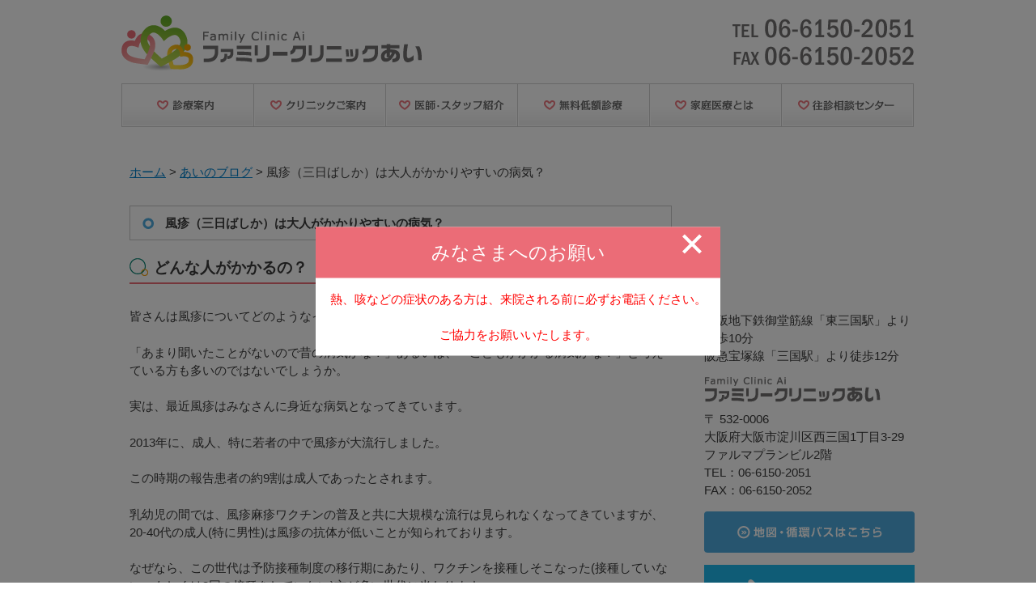

--- FILE ---
content_type: text/html; charset=UTF-8
request_url: https://fc-ai.com/blog20160303/
body_size: 15616
content:
<!DOCTYPE html>
<html dir="ltr" lang="ja"
	prefix="og: https://ogp.me/ns#" >

<head>
  
  <meta charset="UTF-8">
  <meta name="viewport" content="width=device-width,initial-scale=1">
  <link rel="stylesheet" type="text/css" media="all" href="https://fc-ai.com/wp-content/themes/ai3/style.css" />
  <script>
(function(i,s,o,g,r,a,m){i['GoogleAnalyticsObject']=r;i[r]=i[r]||function(){
(i[r].q=i[r].q||[]).push(arguments)},i[r].l=1*new Date();a=s.createElement(o),
m=s.getElementsByTagName(o)[0];a.async=1;a.src=g;m.parentNode.insertBefore(a,m)
})(window,document,'script','//www.google-analytics.com/analytics.js','ga');
ga('create','UA-38118358-5', 'auto');
ga('send', 'pageview');
</script>

		<!-- All in One SEO 4.4.0.1 - aioseo.com -->
		<title>風疹（三日ばしか）は大人がかかりやすいの病気？ - ファミリークリニックあい 三国の内科・小児科</title>
		<meta name="description" content="最近、妊娠した女性がかかると小頭症のこどもが生まれると言われているジカ熱が話題になっていますが、実は風疹も胎児に悪影響が出る可能性のある病気のひとつです。最近は、大人の患者が増えているのも特徴です。今回は風疹についての注意点などをまとめています。" />
		<meta name="robots" content="max-image-preview:large" />
		<link rel="canonical" href="https://fc-ai.com/blog20160303/" />
		<meta name="generator" content="All in One SEO (AIOSEO) 4.4.0.1" />
		<meta property="og:locale" content="ja_JP" />
		<meta property="og:site_name" content="ファミリークリニックあい 三国の内科・小児科 -" />
		<meta property="og:type" content="article" />
		<meta property="og:title" content="風疹（三日ばしか）は大人がかかりやすいの病気？ - ファミリークリニックあい 三国の内科・小児科" />
		<meta property="og:description" content="最近、妊娠した女性がかかると小頭症のこどもが生まれると言われているジカ熱が話題になっていますが、実は風疹も胎児に悪影響が出る可能性のある病気のひとつです。最近は、大人の患者が増えているのも特徴です。今回は風疹についての注意点などをまとめています。" />
		<meta property="og:url" content="https://fc-ai.com/blog20160303/" />
		<meta property="article:published_time" content="2016-03-02T23:30:43+00:00" />
		<meta property="article:modified_time" content="2016-03-02T22:01:10+00:00" />
		<meta name="twitter:card" content="summary" />
		<meta name="twitter:title" content="風疹（三日ばしか）は大人がかかりやすいの病気？ - ファミリークリニックあい 三国の内科・小児科" />
		<meta name="twitter:description" content="最近、妊娠した女性がかかると小頭症のこどもが生まれると言われているジカ熱が話題になっていますが、実は風疹も胎児に悪影響が出る可能性のある病気のひとつです。最近は、大人の患者が増えているのも特徴です。今回は風疹についての注意点などをまとめています。" />
		<script type="application/ld+json" class="aioseo-schema">
			{"@context":"https:\/\/schema.org","@graph":[{"@type":"BlogPosting","@id":"https:\/\/fc-ai.com\/blog20160303\/#blogposting","name":"\u98a8\u75b9\uff08\u4e09\u65e5\u3070\u3057\u304b\uff09\u306f\u5927\u4eba\u304c\u304b\u304b\u308a\u3084\u3059\u3044\u306e\u75c5\u6c17\uff1f - \u30d5\u30a1\u30df\u30ea\u30fc\u30af\u30ea\u30cb\u30c3\u30af\u3042\u3044 \u4e09\u56fd\u306e\u5185\u79d1\u30fb\u5c0f\u5150\u79d1","headline":"\u98a8\u75b9\uff08\u4e09\u65e5\u3070\u3057\u304b\uff09\u306f\u5927\u4eba\u304c\u304b\u304b\u308a\u3084\u3059\u3044\u306e\u75c5\u6c17\uff1f","author":{"@id":"https:\/\/fc-ai.com\/author\/fc-ai\/#author"},"publisher":{"@id":"https:\/\/fc-ai.com\/#organization"},"datePublished":"2016-03-02T23:30:43+09:00","dateModified":"2016-03-02T22:01:10+09:00","inLanguage":"ja","mainEntityOfPage":{"@id":"https:\/\/fc-ai.com\/blog20160303\/#webpage"},"isPartOf":{"@id":"https:\/\/fc-ai.com\/blog20160303\/#webpage"},"articleSection":"\u3042\u3044\u306e\u30d6\u30ed\u30b0"},{"@type":"BreadcrumbList","@id":"https:\/\/fc-ai.com\/blog20160303\/#breadcrumblist","itemListElement":[{"@type":"ListItem","@id":"https:\/\/fc-ai.com\/#listItem","position":1,"item":{"@type":"WebPage","@id":"https:\/\/fc-ai.com\/","name":"\u30db\u30fc\u30e0","description":"\u30d9\u30d3\u30fc\u30ab\u30fc\u30fb\u8eca\u30a4\u30b9\u30fb\u571f\u8db3OK\u3002\u5e83\u3044\u5f85\u5408\u5ba4\u30fb\u3053\u3069\u3082\u30b9\u30da\u30fc\u30b9\u5b8c\u5099\u3002\u4e73\u5150\u304b\u3089\u304a\u5e74\u5bc4\u308a\u307e\u3067\u5bfe\u5fdc\u3057\u3066\u3044\u308b\u5927\u962a\u4e09\u56fd\u306e\u5185\u79d1\u30fb\u5c0f\u5150\u79d1\u30af\u30ea\u30cb\u30c3\u30af\u3067\u3059\u3002\u5f80\u8a3a\u30fb\u5065\u5eb7\u8a3a\u65ad\u30fb\u4e88\u9632\u63a5\u7a2e\u30fb\u533b\u7642\u76f8\u8ac7\u3082\u5bfe\u5fdc\u3002\u5730\u57df\u5bc6\u7740\u3067\u3084\u3055\u3057\u3044\u533b\u7642\u30b5\u30fc\u30d3\u30b9\u3092\u76ee\u6307\u3057\u3066\u3044\u307e\u3059\u3002","url":"https:\/\/fc-ai.com\/"},"nextItem":"https:\/\/fc-ai.com\/blog20160303\/#listItem"},{"@type":"ListItem","@id":"https:\/\/fc-ai.com\/blog20160303\/#listItem","position":2,"item":{"@type":"WebPage","@id":"https:\/\/fc-ai.com\/blog20160303\/","name":"\u98a8\u75b9\uff08\u4e09\u65e5\u3070\u3057\u304b\uff09\u306f\u5927\u4eba\u304c\u304b\u304b\u308a\u3084\u3059\u3044\u306e\u75c5\u6c17\uff1f","description":"\u6700\u8fd1\u3001\u598a\u5a20\u3057\u305f\u5973\u6027\u304c\u304b\u304b\u308b\u3068\u5c0f\u982d\u75c7\u306e\u3053\u3069\u3082\u304c\u751f\u307e\u308c\u308b\u3068\u8a00\u308f\u308c\u3066\u3044\u308b\u30b8\u30ab\u71b1\u304c\u8a71\u984c\u306b\u306a\u3063\u3066\u3044\u307e\u3059\u304c\u3001\u5b9f\u306f\u98a8\u75b9\u3082\u80ce\u5150\u306b\u60aa\u5f71\u97ff\u304c\u51fa\u308b\u53ef\u80fd\u6027\u306e\u3042\u308b\u75c5\u6c17\u306e\u3072\u3068\u3064\u3067\u3059\u3002\u6700\u8fd1\u306f\u3001\u5927\u4eba\u306e\u60a3\u8005\u304c\u5897\u3048\u3066\u3044\u308b\u306e\u3082\u7279\u5fb4\u3067\u3059\u3002\u4eca\u56de\u306f\u98a8\u75b9\u306b\u3064\u3044\u3066\u306e\u6ce8\u610f\u70b9\u306a\u3069\u3092\u307e\u3068\u3081\u3066\u3044\u307e\u3059\u3002","url":"https:\/\/fc-ai.com\/blog20160303\/"},"previousItem":"https:\/\/fc-ai.com\/#listItem"}]},{"@type":"Organization","@id":"https:\/\/fc-ai.com\/#organization","name":"\u4e09\u56fd\u306e\u30d5\u30a1\u30df\u30ea\u30fc\u30af\u30ea\u30cb\u30c3\u30af\u3042\u3044","url":"https:\/\/fc-ai.com\/"},{"@type":"Person","@id":"https:\/\/fc-ai.com\/author\/fc-ai\/#author","url":"https:\/\/fc-ai.com\/author\/fc-ai\/","name":"fc-ai","image":{"@type":"ImageObject","@id":"https:\/\/fc-ai.com\/blog20160303\/#authorImage","url":"https:\/\/secure.gravatar.com\/avatar\/1bda927ad48d1609e88261523cb558d0?s=96&d=mm&r=g","width":96,"height":96,"caption":"fc-ai"}},{"@type":"WebPage","@id":"https:\/\/fc-ai.com\/blog20160303\/#webpage","url":"https:\/\/fc-ai.com\/blog20160303\/","name":"\u98a8\u75b9\uff08\u4e09\u65e5\u3070\u3057\u304b\uff09\u306f\u5927\u4eba\u304c\u304b\u304b\u308a\u3084\u3059\u3044\u306e\u75c5\u6c17\uff1f - \u30d5\u30a1\u30df\u30ea\u30fc\u30af\u30ea\u30cb\u30c3\u30af\u3042\u3044 \u4e09\u56fd\u306e\u5185\u79d1\u30fb\u5c0f\u5150\u79d1","description":"\u6700\u8fd1\u3001\u598a\u5a20\u3057\u305f\u5973\u6027\u304c\u304b\u304b\u308b\u3068\u5c0f\u982d\u75c7\u306e\u3053\u3069\u3082\u304c\u751f\u307e\u308c\u308b\u3068\u8a00\u308f\u308c\u3066\u3044\u308b\u30b8\u30ab\u71b1\u304c\u8a71\u984c\u306b\u306a\u3063\u3066\u3044\u307e\u3059\u304c\u3001\u5b9f\u306f\u98a8\u75b9\u3082\u80ce\u5150\u306b\u60aa\u5f71\u97ff\u304c\u51fa\u308b\u53ef\u80fd\u6027\u306e\u3042\u308b\u75c5\u6c17\u306e\u3072\u3068\u3064\u3067\u3059\u3002\u6700\u8fd1\u306f\u3001\u5927\u4eba\u306e\u60a3\u8005\u304c\u5897\u3048\u3066\u3044\u308b\u306e\u3082\u7279\u5fb4\u3067\u3059\u3002\u4eca\u56de\u306f\u98a8\u75b9\u306b\u3064\u3044\u3066\u306e\u6ce8\u610f\u70b9\u306a\u3069\u3092\u307e\u3068\u3081\u3066\u3044\u307e\u3059\u3002","inLanguage":"ja","isPartOf":{"@id":"https:\/\/fc-ai.com\/#website"},"breadcrumb":{"@id":"https:\/\/fc-ai.com\/blog20160303\/#breadcrumblist"},"author":{"@id":"https:\/\/fc-ai.com\/author\/fc-ai\/#author"},"creator":{"@id":"https:\/\/fc-ai.com\/author\/fc-ai\/#author"},"datePublished":"2016-03-02T23:30:43+09:00","dateModified":"2016-03-02T22:01:10+09:00"},{"@type":"WebSite","@id":"https:\/\/fc-ai.com\/#website","url":"https:\/\/fc-ai.com\/","name":"\u4e09\u56fd\u306e\u30d5\u30a1\u30df\u30ea\u30fc\u30af\u30ea\u30cb\u30c3\u30af\u3042\u3044","inLanguage":"ja","publisher":{"@id":"https:\/\/fc-ai.com\/#organization"}}]}
		</script>
		<!-- All in One SEO -->

<link rel='dns-prefetch' href='//fonts.googleapis.com' />
<link rel="alternate" type="application/rss+xml" title="ファミリークリニックあい 三国の内科・小児科 &raquo; フィード" href="https://fc-ai.com/feed/" />
<link rel="alternate" type="application/rss+xml" title="ファミリークリニックあい 三国の内科・小児科 &raquo; コメントフィード" href="https://fc-ai.com/comments/feed/" />
<link rel="alternate" type="application/rss+xml" title="ファミリークリニックあい 三国の内科・小児科 &raquo; 風疹（三日ばしか）は大人がかかりやすいの病気？ のコメントのフィード" href="https://fc-ai.com/blog20160303/feed/" />
		<!-- This site uses the Google Analytics by ExactMetrics plugin v7.16 - Using Analytics tracking - https://www.exactmetrics.com/ -->
		<!-- Note: ExactMetrics is not currently configured on this site. The site owner needs to authenticate with Google Analytics in the ExactMetrics settings panel. -->
					<!-- No UA code set -->
				<!-- / Google Analytics by ExactMetrics -->
				<!-- This site uses the Google Analytics by MonsterInsights plugin v9.11.1 - Using Analytics tracking - https://www.monsterinsights.com/ -->
							<script src="//www.googletagmanager.com/gtag/js?id=G-JCQTEMWZJR"  data-cfasync="false" data-wpfc-render="false" type="text/javascript" async></script>
			<script data-cfasync="false" data-wpfc-render="false" type="text/javascript">
				var mi_version = '9.11.1';
				var mi_track_user = true;
				var mi_no_track_reason = '';
								var MonsterInsightsDefaultLocations = {"page_location":"https:\/\/fc-ai.com\/blog20160303\/"};
								if ( typeof MonsterInsightsPrivacyGuardFilter === 'function' ) {
					var MonsterInsightsLocations = (typeof MonsterInsightsExcludeQuery === 'object') ? MonsterInsightsPrivacyGuardFilter( MonsterInsightsExcludeQuery ) : MonsterInsightsPrivacyGuardFilter( MonsterInsightsDefaultLocations );
				} else {
					var MonsterInsightsLocations = (typeof MonsterInsightsExcludeQuery === 'object') ? MonsterInsightsExcludeQuery : MonsterInsightsDefaultLocations;
				}

								var disableStrs = [
										'ga-disable-G-JCQTEMWZJR',
									];

				/* Function to detect opted out users */
				function __gtagTrackerIsOptedOut() {
					for (var index = 0; index < disableStrs.length; index++) {
						if (document.cookie.indexOf(disableStrs[index] + '=true') > -1) {
							return true;
						}
					}

					return false;
				}

				/* Disable tracking if the opt-out cookie exists. */
				if (__gtagTrackerIsOptedOut()) {
					for (var index = 0; index < disableStrs.length; index++) {
						window[disableStrs[index]] = true;
					}
				}

				/* Opt-out function */
				function __gtagTrackerOptout() {
					for (var index = 0; index < disableStrs.length; index++) {
						document.cookie = disableStrs[index] + '=true; expires=Thu, 31 Dec 2099 23:59:59 UTC; path=/';
						window[disableStrs[index]] = true;
					}
				}

				if ('undefined' === typeof gaOptout) {
					function gaOptout() {
						__gtagTrackerOptout();
					}
				}
								window.dataLayer = window.dataLayer || [];

				window.MonsterInsightsDualTracker = {
					helpers: {},
					trackers: {},
				};
				if (mi_track_user) {
					function __gtagDataLayer() {
						dataLayer.push(arguments);
					}

					function __gtagTracker(type, name, parameters) {
						if (!parameters) {
							parameters = {};
						}

						if (parameters.send_to) {
							__gtagDataLayer.apply(null, arguments);
							return;
						}

						if (type === 'event') {
														parameters.send_to = monsterinsights_frontend.v4_id;
							var hookName = name;
							if (typeof parameters['event_category'] !== 'undefined') {
								hookName = parameters['event_category'] + ':' + name;
							}

							if (typeof MonsterInsightsDualTracker.trackers[hookName] !== 'undefined') {
								MonsterInsightsDualTracker.trackers[hookName](parameters);
							} else {
								__gtagDataLayer('event', name, parameters);
							}
							
						} else {
							__gtagDataLayer.apply(null, arguments);
						}
					}

					__gtagTracker('js', new Date());
					__gtagTracker('set', {
						'developer_id.dZGIzZG': true,
											});
					if ( MonsterInsightsLocations.page_location ) {
						__gtagTracker('set', MonsterInsightsLocations);
					}
										__gtagTracker('config', 'G-JCQTEMWZJR', {"forceSSL":"true","link_attribution":"true"} );
										window.gtag = __gtagTracker;										(function () {
						/* https://developers.google.com/analytics/devguides/collection/analyticsjs/ */
						/* ga and __gaTracker compatibility shim. */
						var noopfn = function () {
							return null;
						};
						var newtracker = function () {
							return new Tracker();
						};
						var Tracker = function () {
							return null;
						};
						var p = Tracker.prototype;
						p.get = noopfn;
						p.set = noopfn;
						p.send = function () {
							var args = Array.prototype.slice.call(arguments);
							args.unshift('send');
							__gaTracker.apply(null, args);
						};
						var __gaTracker = function () {
							var len = arguments.length;
							if (len === 0) {
								return;
							}
							var f = arguments[len - 1];
							if (typeof f !== 'object' || f === null || typeof f.hitCallback !== 'function') {
								if ('send' === arguments[0]) {
									var hitConverted, hitObject = false, action;
									if ('event' === arguments[1]) {
										if ('undefined' !== typeof arguments[3]) {
											hitObject = {
												'eventAction': arguments[3],
												'eventCategory': arguments[2],
												'eventLabel': arguments[4],
												'value': arguments[5] ? arguments[5] : 1,
											}
										}
									}
									if ('pageview' === arguments[1]) {
										if ('undefined' !== typeof arguments[2]) {
											hitObject = {
												'eventAction': 'page_view',
												'page_path': arguments[2],
											}
										}
									}
									if (typeof arguments[2] === 'object') {
										hitObject = arguments[2];
									}
									if (typeof arguments[5] === 'object') {
										Object.assign(hitObject, arguments[5]);
									}
									if ('undefined' !== typeof arguments[1].hitType) {
										hitObject = arguments[1];
										if ('pageview' === hitObject.hitType) {
											hitObject.eventAction = 'page_view';
										}
									}
									if (hitObject) {
										action = 'timing' === arguments[1].hitType ? 'timing_complete' : hitObject.eventAction;
										hitConverted = mapArgs(hitObject);
										__gtagTracker('event', action, hitConverted);
									}
								}
								return;
							}

							function mapArgs(args) {
								var arg, hit = {};
								var gaMap = {
									'eventCategory': 'event_category',
									'eventAction': 'event_action',
									'eventLabel': 'event_label',
									'eventValue': 'event_value',
									'nonInteraction': 'non_interaction',
									'timingCategory': 'event_category',
									'timingVar': 'name',
									'timingValue': 'value',
									'timingLabel': 'event_label',
									'page': 'page_path',
									'location': 'page_location',
									'title': 'page_title',
									'referrer' : 'page_referrer',
								};
								for (arg in args) {
																		if (!(!args.hasOwnProperty(arg) || !gaMap.hasOwnProperty(arg))) {
										hit[gaMap[arg]] = args[arg];
									} else {
										hit[arg] = args[arg];
									}
								}
								return hit;
							}

							try {
								f.hitCallback();
							} catch (ex) {
							}
						};
						__gaTracker.create = newtracker;
						__gaTracker.getByName = newtracker;
						__gaTracker.getAll = function () {
							return [];
						};
						__gaTracker.remove = noopfn;
						__gaTracker.loaded = true;
						window['__gaTracker'] = __gaTracker;
					})();
									} else {
										console.log("");
					(function () {
						function __gtagTracker() {
							return null;
						}

						window['__gtagTracker'] = __gtagTracker;
						window['gtag'] = __gtagTracker;
					})();
									}
			</script>
							<!-- / Google Analytics by MonsterInsights -->
		<script type="text/javascript">
window._wpemojiSettings = {"baseUrl":"https:\/\/s.w.org\/images\/core\/emoji\/14.0.0\/72x72\/","ext":".png","svgUrl":"https:\/\/s.w.org\/images\/core\/emoji\/14.0.0\/svg\/","svgExt":".svg","source":{"concatemoji":"https:\/\/fc-ai.com\/wp-includes\/js\/wp-emoji-release.min.js?ver=6.2.8"}};
/*! This file is auto-generated */
!function(e,a,t){var n,r,o,i=a.createElement("canvas"),p=i.getContext&&i.getContext("2d");function s(e,t){p.clearRect(0,0,i.width,i.height),p.fillText(e,0,0);e=i.toDataURL();return p.clearRect(0,0,i.width,i.height),p.fillText(t,0,0),e===i.toDataURL()}function c(e){var t=a.createElement("script");t.src=e,t.defer=t.type="text/javascript",a.getElementsByTagName("head")[0].appendChild(t)}for(o=Array("flag","emoji"),t.supports={everything:!0,everythingExceptFlag:!0},r=0;r<o.length;r++)t.supports[o[r]]=function(e){if(p&&p.fillText)switch(p.textBaseline="top",p.font="600 32px Arial",e){case"flag":return s("\ud83c\udff3\ufe0f\u200d\u26a7\ufe0f","\ud83c\udff3\ufe0f\u200b\u26a7\ufe0f")?!1:!s("\ud83c\uddfa\ud83c\uddf3","\ud83c\uddfa\u200b\ud83c\uddf3")&&!s("\ud83c\udff4\udb40\udc67\udb40\udc62\udb40\udc65\udb40\udc6e\udb40\udc67\udb40\udc7f","\ud83c\udff4\u200b\udb40\udc67\u200b\udb40\udc62\u200b\udb40\udc65\u200b\udb40\udc6e\u200b\udb40\udc67\u200b\udb40\udc7f");case"emoji":return!s("\ud83e\udef1\ud83c\udffb\u200d\ud83e\udef2\ud83c\udfff","\ud83e\udef1\ud83c\udffb\u200b\ud83e\udef2\ud83c\udfff")}return!1}(o[r]),t.supports.everything=t.supports.everything&&t.supports[o[r]],"flag"!==o[r]&&(t.supports.everythingExceptFlag=t.supports.everythingExceptFlag&&t.supports[o[r]]);t.supports.everythingExceptFlag=t.supports.everythingExceptFlag&&!t.supports.flag,t.DOMReady=!1,t.readyCallback=function(){t.DOMReady=!0},t.supports.everything||(n=function(){t.readyCallback()},a.addEventListener?(a.addEventListener("DOMContentLoaded",n,!1),e.addEventListener("load",n,!1)):(e.attachEvent("onload",n),a.attachEvent("onreadystatechange",function(){"complete"===a.readyState&&t.readyCallback()})),(e=t.source||{}).concatemoji?c(e.concatemoji):e.wpemoji&&e.twemoji&&(c(e.twemoji),c(e.wpemoji)))}(window,document,window._wpemojiSettings);
</script>
<style type="text/css">
img.wp-smiley,
img.emoji {
	display: inline !important;
	border: none !important;
	box-shadow: none !important;
	height: 1em !important;
	width: 1em !important;
	margin: 0 0.07em !important;
	vertical-align: -0.1em !important;
	background: none !important;
	padding: 0 !important;
}
</style>
	<link rel='stylesheet' id='wp-block-library-css' href='https://fc-ai.com/wp-includes/css/dist/block-library/style.min.css?ver=6.2.8' type='text/css' media='all' />
<link rel='stylesheet' id='classic-theme-styles-css' href='https://fc-ai.com/wp-includes/css/classic-themes.min.css?ver=6.2.8' type='text/css' media='all' />
<style id='global-styles-inline-css' type='text/css'>
body{--wp--preset--color--black: #000000;--wp--preset--color--cyan-bluish-gray: #abb8c3;--wp--preset--color--white: #ffffff;--wp--preset--color--pale-pink: #f78da7;--wp--preset--color--vivid-red: #cf2e2e;--wp--preset--color--luminous-vivid-orange: #ff6900;--wp--preset--color--luminous-vivid-amber: #fcb900;--wp--preset--color--light-green-cyan: #7bdcb5;--wp--preset--color--vivid-green-cyan: #00d084;--wp--preset--color--pale-cyan-blue: #8ed1fc;--wp--preset--color--vivid-cyan-blue: #0693e3;--wp--preset--color--vivid-purple: #9b51e0;--wp--preset--gradient--vivid-cyan-blue-to-vivid-purple: linear-gradient(135deg,rgba(6,147,227,1) 0%,rgb(155,81,224) 100%);--wp--preset--gradient--light-green-cyan-to-vivid-green-cyan: linear-gradient(135deg,rgb(122,220,180) 0%,rgb(0,208,130) 100%);--wp--preset--gradient--luminous-vivid-amber-to-luminous-vivid-orange: linear-gradient(135deg,rgba(252,185,0,1) 0%,rgba(255,105,0,1) 100%);--wp--preset--gradient--luminous-vivid-orange-to-vivid-red: linear-gradient(135deg,rgba(255,105,0,1) 0%,rgb(207,46,46) 100%);--wp--preset--gradient--very-light-gray-to-cyan-bluish-gray: linear-gradient(135deg,rgb(238,238,238) 0%,rgb(169,184,195) 100%);--wp--preset--gradient--cool-to-warm-spectrum: linear-gradient(135deg,rgb(74,234,220) 0%,rgb(151,120,209) 20%,rgb(207,42,186) 40%,rgb(238,44,130) 60%,rgb(251,105,98) 80%,rgb(254,248,76) 100%);--wp--preset--gradient--blush-light-purple: linear-gradient(135deg,rgb(255,206,236) 0%,rgb(152,150,240) 100%);--wp--preset--gradient--blush-bordeaux: linear-gradient(135deg,rgb(254,205,165) 0%,rgb(254,45,45) 50%,rgb(107,0,62) 100%);--wp--preset--gradient--luminous-dusk: linear-gradient(135deg,rgb(255,203,112) 0%,rgb(199,81,192) 50%,rgb(65,88,208) 100%);--wp--preset--gradient--pale-ocean: linear-gradient(135deg,rgb(255,245,203) 0%,rgb(182,227,212) 50%,rgb(51,167,181) 100%);--wp--preset--gradient--electric-grass: linear-gradient(135deg,rgb(202,248,128) 0%,rgb(113,206,126) 100%);--wp--preset--gradient--midnight: linear-gradient(135deg,rgb(2,3,129) 0%,rgb(40,116,252) 100%);--wp--preset--duotone--dark-grayscale: url('#wp-duotone-dark-grayscale');--wp--preset--duotone--grayscale: url('#wp-duotone-grayscale');--wp--preset--duotone--purple-yellow: url('#wp-duotone-purple-yellow');--wp--preset--duotone--blue-red: url('#wp-duotone-blue-red');--wp--preset--duotone--midnight: url('#wp-duotone-midnight');--wp--preset--duotone--magenta-yellow: url('#wp-duotone-magenta-yellow');--wp--preset--duotone--purple-green: url('#wp-duotone-purple-green');--wp--preset--duotone--blue-orange: url('#wp-duotone-blue-orange');--wp--preset--font-size--small: 13px;--wp--preset--font-size--medium: 20px;--wp--preset--font-size--large: 36px;--wp--preset--font-size--x-large: 42px;--wp--preset--spacing--20: 0.44rem;--wp--preset--spacing--30: 0.67rem;--wp--preset--spacing--40: 1rem;--wp--preset--spacing--50: 1.5rem;--wp--preset--spacing--60: 2.25rem;--wp--preset--spacing--70: 3.38rem;--wp--preset--spacing--80: 5.06rem;--wp--preset--shadow--natural: 6px 6px 9px rgba(0, 0, 0, 0.2);--wp--preset--shadow--deep: 12px 12px 50px rgba(0, 0, 0, 0.4);--wp--preset--shadow--sharp: 6px 6px 0px rgba(0, 0, 0, 0.2);--wp--preset--shadow--outlined: 6px 6px 0px -3px rgba(255, 255, 255, 1), 6px 6px rgba(0, 0, 0, 1);--wp--preset--shadow--crisp: 6px 6px 0px rgba(0, 0, 0, 1);}:where(.is-layout-flex){gap: 0.5em;}body .is-layout-flow > .alignleft{float: left;margin-inline-start: 0;margin-inline-end: 2em;}body .is-layout-flow > .alignright{float: right;margin-inline-start: 2em;margin-inline-end: 0;}body .is-layout-flow > .aligncenter{margin-left: auto !important;margin-right: auto !important;}body .is-layout-constrained > .alignleft{float: left;margin-inline-start: 0;margin-inline-end: 2em;}body .is-layout-constrained > .alignright{float: right;margin-inline-start: 2em;margin-inline-end: 0;}body .is-layout-constrained > .aligncenter{margin-left: auto !important;margin-right: auto !important;}body .is-layout-constrained > :where(:not(.alignleft):not(.alignright):not(.alignfull)){max-width: var(--wp--style--global--content-size);margin-left: auto !important;margin-right: auto !important;}body .is-layout-constrained > .alignwide{max-width: var(--wp--style--global--wide-size);}body .is-layout-flex{display: flex;}body .is-layout-flex{flex-wrap: wrap;align-items: center;}body .is-layout-flex > *{margin: 0;}:where(.wp-block-columns.is-layout-flex){gap: 2em;}.has-black-color{color: var(--wp--preset--color--black) !important;}.has-cyan-bluish-gray-color{color: var(--wp--preset--color--cyan-bluish-gray) !important;}.has-white-color{color: var(--wp--preset--color--white) !important;}.has-pale-pink-color{color: var(--wp--preset--color--pale-pink) !important;}.has-vivid-red-color{color: var(--wp--preset--color--vivid-red) !important;}.has-luminous-vivid-orange-color{color: var(--wp--preset--color--luminous-vivid-orange) !important;}.has-luminous-vivid-amber-color{color: var(--wp--preset--color--luminous-vivid-amber) !important;}.has-light-green-cyan-color{color: var(--wp--preset--color--light-green-cyan) !important;}.has-vivid-green-cyan-color{color: var(--wp--preset--color--vivid-green-cyan) !important;}.has-pale-cyan-blue-color{color: var(--wp--preset--color--pale-cyan-blue) !important;}.has-vivid-cyan-blue-color{color: var(--wp--preset--color--vivid-cyan-blue) !important;}.has-vivid-purple-color{color: var(--wp--preset--color--vivid-purple) !important;}.has-black-background-color{background-color: var(--wp--preset--color--black) !important;}.has-cyan-bluish-gray-background-color{background-color: var(--wp--preset--color--cyan-bluish-gray) !important;}.has-white-background-color{background-color: var(--wp--preset--color--white) !important;}.has-pale-pink-background-color{background-color: var(--wp--preset--color--pale-pink) !important;}.has-vivid-red-background-color{background-color: var(--wp--preset--color--vivid-red) !important;}.has-luminous-vivid-orange-background-color{background-color: var(--wp--preset--color--luminous-vivid-orange) !important;}.has-luminous-vivid-amber-background-color{background-color: var(--wp--preset--color--luminous-vivid-amber) !important;}.has-light-green-cyan-background-color{background-color: var(--wp--preset--color--light-green-cyan) !important;}.has-vivid-green-cyan-background-color{background-color: var(--wp--preset--color--vivid-green-cyan) !important;}.has-pale-cyan-blue-background-color{background-color: var(--wp--preset--color--pale-cyan-blue) !important;}.has-vivid-cyan-blue-background-color{background-color: var(--wp--preset--color--vivid-cyan-blue) !important;}.has-vivid-purple-background-color{background-color: var(--wp--preset--color--vivid-purple) !important;}.has-black-border-color{border-color: var(--wp--preset--color--black) !important;}.has-cyan-bluish-gray-border-color{border-color: var(--wp--preset--color--cyan-bluish-gray) !important;}.has-white-border-color{border-color: var(--wp--preset--color--white) !important;}.has-pale-pink-border-color{border-color: var(--wp--preset--color--pale-pink) !important;}.has-vivid-red-border-color{border-color: var(--wp--preset--color--vivid-red) !important;}.has-luminous-vivid-orange-border-color{border-color: var(--wp--preset--color--luminous-vivid-orange) !important;}.has-luminous-vivid-amber-border-color{border-color: var(--wp--preset--color--luminous-vivid-amber) !important;}.has-light-green-cyan-border-color{border-color: var(--wp--preset--color--light-green-cyan) !important;}.has-vivid-green-cyan-border-color{border-color: var(--wp--preset--color--vivid-green-cyan) !important;}.has-pale-cyan-blue-border-color{border-color: var(--wp--preset--color--pale-cyan-blue) !important;}.has-vivid-cyan-blue-border-color{border-color: var(--wp--preset--color--vivid-cyan-blue) !important;}.has-vivid-purple-border-color{border-color: var(--wp--preset--color--vivid-purple) !important;}.has-vivid-cyan-blue-to-vivid-purple-gradient-background{background: var(--wp--preset--gradient--vivid-cyan-blue-to-vivid-purple) !important;}.has-light-green-cyan-to-vivid-green-cyan-gradient-background{background: var(--wp--preset--gradient--light-green-cyan-to-vivid-green-cyan) !important;}.has-luminous-vivid-amber-to-luminous-vivid-orange-gradient-background{background: var(--wp--preset--gradient--luminous-vivid-amber-to-luminous-vivid-orange) !important;}.has-luminous-vivid-orange-to-vivid-red-gradient-background{background: var(--wp--preset--gradient--luminous-vivid-orange-to-vivid-red) !important;}.has-very-light-gray-to-cyan-bluish-gray-gradient-background{background: var(--wp--preset--gradient--very-light-gray-to-cyan-bluish-gray) !important;}.has-cool-to-warm-spectrum-gradient-background{background: var(--wp--preset--gradient--cool-to-warm-spectrum) !important;}.has-blush-light-purple-gradient-background{background: var(--wp--preset--gradient--blush-light-purple) !important;}.has-blush-bordeaux-gradient-background{background: var(--wp--preset--gradient--blush-bordeaux) !important;}.has-luminous-dusk-gradient-background{background: var(--wp--preset--gradient--luminous-dusk) !important;}.has-pale-ocean-gradient-background{background: var(--wp--preset--gradient--pale-ocean) !important;}.has-electric-grass-gradient-background{background: var(--wp--preset--gradient--electric-grass) !important;}.has-midnight-gradient-background{background: var(--wp--preset--gradient--midnight) !important;}.has-small-font-size{font-size: var(--wp--preset--font-size--small) !important;}.has-medium-font-size{font-size: var(--wp--preset--font-size--medium) !important;}.has-large-font-size{font-size: var(--wp--preset--font-size--large) !important;}.has-x-large-font-size{font-size: var(--wp--preset--font-size--x-large) !important;}
.wp-block-navigation a:where(:not(.wp-element-button)){color: inherit;}
:where(.wp-block-columns.is-layout-flex){gap: 2em;}
.wp-block-pullquote{font-size: 1.5em;line-height: 1.6;}
</style>
<link rel='stylesheet' id='wp-pagenavi-css' href='https://fc-ai.com/wp-content/plugins/wp-pagenavi/pagenavi-css.css?ver=2.70' type='text/css' media='all' />
<link rel='stylesheet' id='twentyfourteen-lato-css' href='//fonts.googleapis.com/css?family=Lato%3A300%2C400%2C700%2C900%2C300italic%2C400italic%2C700italic' type='text/css' media='all' />
<link rel='stylesheet' id='genericons-css' href='https://fc-ai.com/wp-content/themes/ai3/genericons/genericons.css?ver=3.0.3' type='text/css' media='all' />
<link rel='stylesheet' id='twentyfourteen-style-css' href='https://fc-ai.com/wp-content/themes/ai3/style.css?ver=6.2.8' type='text/css' media='all' />
<!--[if lt IE 9]>
<link rel='stylesheet' id='twentyfourteen-ie-css' href='https://fc-ai.com/wp-content/themes/ai3/css/ie.css?ver=20131205' type='text/css' media='all' />
<![endif]-->
<script type='text/javascript' src='https://fc-ai.com/wp-content/plugins/google-analytics-for-wordpress/assets/js/frontend-gtag.min.js?ver=9.11.1' id='monsterinsights-frontend-script-js'></script>
<script data-cfasync="false" data-wpfc-render="false" type="text/javascript" id='monsterinsights-frontend-script-js-extra'>/* <![CDATA[ */
var monsterinsights_frontend = {"js_events_tracking":"true","download_extensions":"doc,pdf,ppt,zip,xls,docx,pptx,xlsx","inbound_paths":"[{\"path\":\"\\\/go\\\/\",\"label\":\"affiliate\"},{\"path\":\"\\\/recommend\\\/\",\"label\":\"affiliate\"}]","home_url":"https:\/\/fc-ai.com","hash_tracking":"false","v4_id":"G-JCQTEMWZJR"};/* ]]> */
</script>
<script type='text/javascript' src='https://fc-ai.com/wp-includes/js/jquery/jquery.min.js?ver=3.6.4' id='jquery-core-js'></script>
<script type='text/javascript' src='https://fc-ai.com/wp-includes/js/jquery/jquery-migrate.min.js?ver=3.4.0' id='jquery-migrate-js'></script>
<script type='text/javascript' id='ga_events_main_script-js-extra'>
/* <![CDATA[ */
var ga_options = {"anonymizeip":"","advanced":"","snippet_type":"universal","tracking_id":"UA-38118358-5","gtm_id":"","domain":"","click_elements":[{"name":"sp-contact","type":"class","category":"tel_link","action":"click","label":"","bounce":"false"},{"name":"tel alpha","type":"class","category":"tel alpha","action":"click","label":"","bounce":"false"}],"scroll_elements":[],"link_clicks_delay":"120","download_tracking_type":["pdf","mp3","pptx","docx"],"force_snippet":"none"};
var gaePlaceholders = {"is_front_page":"","page_title":"\u98a8\u75b9\uff08\u4e09\u65e5\u3070\u3057\u304b\uff09\u306f\u5927\u4eba\u304c\u304b\u304b\u308a\u3084\u3059\u3044\u306e\u75c5\u6c17\uff1f"};
/* ]]> */
</script>
<script type='text/javascript' src='https://fc-ai.com/wp-content/plugins/wp-google-analytics-events/js/main.js?ver=1.0' id='ga_events_main_script-js'></script>
<link rel="https://api.w.org/" href="https://fc-ai.com/wp-json/" /><link rel="alternate" type="application/json" href="https://fc-ai.com/wp-json/wp/v2/posts/608" /><link rel="EditURI" type="application/rsd+xml" title="RSD" href="https://fc-ai.com/xmlrpc.php?rsd" />
<link rel="wlwmanifest" type="application/wlwmanifest+xml" href="https://fc-ai.com/wp-includes/wlwmanifest.xml" />
<meta name="generator" content="WordPress 6.2.8" />
<link rel='shortlink' href='https://fc-ai.com/?p=608' />
<link rel="alternate" type="application/json+oembed" href="https://fc-ai.com/wp-json/oembed/1.0/embed?url=https%3A%2F%2Ffc-ai.com%2Fblog20160303%2F" />
<link rel="alternate" type="text/xml+oembed" href="https://fc-ai.com/wp-json/oembed/1.0/embed?url=https%3A%2F%2Ffc-ai.com%2Fblog20160303%2F&#038;format=xml" />
<!-- Favicon Rotator -->
<link rel="shortcut icon" href="https://fc-ai.com/wp-content/uploads/2014/12/favicon-12.ico" />
<link rel="apple-touch-icon-precomposed" href="https://fc-ai.com/wp-content/uploads/2014/12/favicon-11.ico" />
<!-- End Favicon Rotator -->
		<style type="text/css" id="wp-custom-css">
			.movie-wrap {
     position: relative;
     padding-bottom: 56.25%; 
     height: 0;
     overflow: hidden;
}
 
.movie-wrap iframe {
     position: absolute;
     top: 0;
     left: 0;
     width: 100%;
     height: 100%;
}		</style>
		<style id="wpforms-css-vars-root">
				:root {
					--wpforms-field-border-radius: 3px;
--wpforms-field-background-color: #ffffff;
--wpforms-field-border-color: rgba( 0, 0, 0, 0.25 );
--wpforms-field-text-color: rgba( 0, 0, 0, 0.7 );
--wpforms-label-color: rgba( 0, 0, 0, 0.85 );
--wpforms-label-sublabel-color: rgba( 0, 0, 0, 0.55 );
--wpforms-label-error-color: #d63637;
--wpforms-button-border-radius: 3px;
--wpforms-button-background-color: #066aab;
--wpforms-button-text-color: #ffffff;
--wpforms-field-size-input-height: 43px;
--wpforms-field-size-input-spacing: 15px;
--wpforms-field-size-font-size: 16px;
--wpforms-field-size-line-height: 19px;
--wpforms-field-size-padding-h: 14px;
--wpforms-field-size-checkbox-size: 16px;
--wpforms-field-size-sublabel-spacing: 5px;
--wpforms-field-size-icon-size: 1;
--wpforms-label-size-font-size: 16px;
--wpforms-label-size-line-height: 19px;
--wpforms-label-size-sublabel-font-size: 14px;
--wpforms-label-size-sublabel-line-height: 17px;
--wpforms-button-size-font-size: 17px;
--wpforms-button-size-height: 41px;
--wpforms-button-size-padding-h: 15px;
--wpforms-button-size-margin-top: 10px;

				}
			</style>  <script type="text/javascript" src="https://fc-ai.com/wp-content/themes/ai3/js/jquery.js"></script>
  <script type="text/javascript" src="https://fc-ai.com/wp-content/themes/ai3/js/jquery.tile.js"></script>
  <script type="text/javascript" src="https://fc-ai.com/wp-content/themes/ai3/js/common.js"></script>
  <script type="text/javascript" src="https://fc-ai.com/wp-content/themes/ai3/js/responsiveSwitch.js"></script>
  <script type="text/javascript" src="https://fc-ai.com/wp-content/themes/ai3/js/home_image.js"></script>
  <script type="text/javascript" src="https://fc-ai.com/wp-content/themes/ai3/js/jquery.lightbox-0.5.js"></script>
</head>

<body class="home page page-id-2 page-template page-template-sitetop page-template-sitetop-php group-blog masthead-fixed full-width grid">
  <div class="top_border">
    <div class="container_sp_tel"><a href="tel:06-6150-2051" class="sp_only">
        <img src="https://fc-ai.com/wp-content/themes/ai3/images/sp/sp_tel.png" class="top_sp_tel">
        <h3>お電話</h3>
      </a>
    </div>
    <header id="header">
      <h1><a href="/"><img src="https://fc-ai.com/wp-content/themes/ai3/images/common/logo.png" width="371" height="69" alt="ファミリークリニックあい 三国の内科・小児科・予防接種"></a></h1>
      <p class="header-tel alpha"><a href="tel:06-6150-2051"><span><img src="https://fc-ai.com/wp-content/themes/ai3/images/common/header_tel_sp.png" alt="06-6150-2051" class="switch"></span></a></p>
      <nav class="sp-nav">
        <div class="menu-%e3%82%b9%e3%83%9e%e3%83%9b%e3%83%8a%e3%83%93%e3%82%b2%e3%83%bc%e3%82%b7%e3%83%a7%e3%83%b3-container"><ul id="menu-%e3%82%b9%e3%83%9e%e3%83%9b%e3%83%8a%e3%83%93%e3%82%b2%e3%83%bc%e3%82%b7%e3%83%a7%e3%83%b3" class="menu"><li id="menu-item-1119" class="menu-item menu-item-type-post_type menu-item-object-page menu-item-has-children menu-item-1119"><a href="https://fc-ai.com/medical/">診療案内・健康診断</a>
<ul class="sub-menu">
	<li id="menu-item-1134" class="nav_color menu-item menu-item-type-custom menu-item-object-custom menu-item-1134"><a href="http://fc-ai.com/medical#medical-policy">診療方針</a></li>
	<li id="menu-item-1128" class="nav_color menu-item menu-item-type-custom menu-item-object-custom menu-item-1128"><a href="http://fc-ai.com/medical#internal-medicine">内科</a></li>
	<li id="menu-item-1129" class="nav_color menu-item menu-item-type-custom menu-item-object-custom menu-item-1129"><a href="http://fc-ai.com/medical#pediatrics">小児科・乳児検診</a></li>
	<li id="menu-item-1130" class="nav_color menu-item menu-item-type-custom menu-item-object-custom menu-item-1130"><a href="http://fc-ai.com/medical#vaccination">予防接種</a></li>
	<li id="menu-item-1131" class="nav_color menu-item menu-item-type-custom menu-item-object-custom menu-item-1131"><a href="http://fc-ai.com/medical#house-call">往診</a></li>
	<li id="menu-item-1132" class="nav_color menu-item menu-item-type-custom menu-item-object-custom menu-item-1132"><a href="http://fc-ai.com/medical#checkup">健康診断</a></li>
	<li id="menu-item-1133" class="nav_color menu-item menu-item-type-custom menu-item-object-custom menu-item-1133"><a href="http://fc-ai.com/medical#non-smoking">禁煙外来</a></li>
	<li id="menu-item-1135" class="nav_color menu-item menu-item-type-custom menu-item-object-custom menu-item-1135"><a href="http://fc-ai.com/medical#sas">睡眠時無呼吸症候群</a></li>
</ul>
</li>
<li id="menu-item-2468" class="menu-item menu-item-type-post_type menu-item-object-page menu-item-2468"><a href="https://fc-ai.com/muryoteigaku/">無料低額診療</a></li>
<li id="menu-item-1124" class="menu-item menu-item-type-taxonomy menu-item-object-category menu-item-1124"><a href="https://fc-ai.com/category/news/">お知らせ</a></li>
<li id="menu-item-1125" class="menu-item menu-item-type-taxonomy menu-item-object-category current-post-ancestor current-menu-parent current-post-parent menu-item-1125"><a href="https://fc-ai.com/category/blog/">ブログ</a></li>
<li id="menu-item-1123" class="menu-item menu-item-type-post_type menu-item-object-page menu-item-1123"><a href="https://fc-ai.com/clinic/">クリニックご案内</a></li>
<li id="menu-item-1122" class="menu-item menu-item-type-post_type menu-item-object-page menu-item-1122"><a href="https://fc-ai.com/profile/">医師・スタッフ紹介</a></li>
<li id="menu-item-1121" class="menu-item menu-item-type-post_type menu-item-object-page menu-item-1121"><a href="https://fc-ai.com/kateiiryo/">家庭医療とは</a></li>
<li id="menu-item-2109" class="menu-item menu-item-type-post_type menu-item-object-page menu-item-2109"><a href="https://fc-ai.com/medical/oushin-soudan/">往診相談センター</a></li>
<li id="menu-item-1120" class="menu-item menu-item-type-post_type menu-item-object-page menu-item-1120"><a href="https://fc-ai.com/faq/">よくある質問</a></li>
<li id="menu-item-1127" class="menu-item menu-item-type-post_type menu-item-object-page menu-item-1127"><a href="https://fc-ai.com/access/">地図・循環バス</a></li>
<li id="menu-item-2471" class="menu-item menu-item-type-custom menu-item-object-custom menu-item-2471"><a target="_blank" rel="noopener" href="https://e-chusya.com/user/top.php?AccountID=68213">予防接種の予約</a></li>
</ul></div>      </nav>
    </header>
  </div>
  </div>
  <nav id="g-nav">
    <ul class="clearfix alpha">
      <li><a href="/medical/"><img src="https://fc-ai.com/wp-content/themes/ai3/images/common/nav_service.png" width="131" height="17" alt="診療案内"></a></li>
      <li><a href="/clinic/"><img src="https://fc-ai.com/wp-content/themes/ai3/images/common/nav_about.png" width="131" height="17" alt="クリニックご案内"></a></li>
      <li><a href="/profile/"><img src="https://fc-ai.com/wp-content/themes/ai3/images/common/nav_staff.png" width="131" height="17" alt="医師・スタッフ紹介"></a></li>
      <li><a href="/muryoteigaku/"><img src="https://fc-ai.com/wp-content/themes/ai3/images/common/nav_muryou.png" width="131" height="17" alt="無料低額診療"></a></li>
      <li><a href="/kateiiryo/"><img src="https://fc-ai.com/wp-content/themes/ai3/images/common/nav_family_practice.png" width="131" height="17" alt="家庭医療とは"></a></li>
      <li><a href="/medical/oushin-soudan/"><img src="https://fc-ai.com/wp-content/themes/ai3/images/common/oushin.png" width="131" height="17" alt="往診相談センター"></a></li>
    </ul>
  </nav>
	<div id="container" class="clearfix">
		<div id="contents">
			<p id="path">
				<!-- Breadcrumb NavXT 7.2.0 -->
<span typeof="v:Breadcrumb"><a rel="v:url" property="v:title" title="Go to ファミリークリニックあい 三国の内科・小児科." href="https://fc-ai.com" class="home">ホーム</a></span> &gt; <span typeof="v:Breadcrumb"><a rel="v:url" property="v:title" title="Go to the あいのブログ category archives." href="https://fc-ai.com/category/blog/" class="taxonomy category">あいのブログ</a></span> &gt; <span typeof="v:Breadcrumb"><span property="v:title">風疹（三日ばしか）は大人がかかりやすいの病気？</span></span>			</p>
			
<article id="post-608" class="post-608 post type-post status-publish format-standard hentry category-blog">
	
	<header class="entry-header">
				<h1 class="entry-title">風疹（三日ばしか）は大人がかかりやすいの病気？</h1>
	</header><!-- .entry-header -->
	
	

		<div class="entry-content">
		
<h3>どんな人がかかるの？</h3>
<p>皆さんは風疹についてどのようなイメージをお持ちでしょうか？</p>
<p>「あまり聞いたことがないので昔の病気かな？」あるいは、「こどもがかかる病気かな？」と考えている方も多いのではないでしょうか。</p>
<p>実は、最近風疹はみなさんに身近な病気となってきています。</p>
<p>2013年に、成人、特に若者の中で風疹が大流行しました。</p>
<p>この時期の報告患者の約9割は成人であったとされます。</p>
<p>乳幼児の間では、風疹麻疹ワクチンの普及と共に大規模な流行は見られなくなってきていますが、20-40代の成人(特に男性)は風疹の抗体が低いことが知られております。</p>
<p>なぜなら、この世代は予防接種制度の移行期にあたり、ワクチンを接種しそこなった(接種していない、もしくは2回の接種をしていない)方が多い世代に当たります。</p>
<p>この世代は、風疹に罹ってしまうリスクが高いといえます。</p>
<p>風疹は子供の病気と思われがちですが、最近は、子供よりも大人の間で感染が広がっているのです。</p>
<p>&nbsp;</p>
<h3>風疹の原因と症状</h3>
<p>風疹は、飛沫感染により感染し、風疹ウイルスの感染後、２〜３週間で発症します。</p>
<p>風疹を発症すると、発疹、リンパ節の腫れ、発熱などの症状が出ます。</p>
<p>発疹は全身に淡いものが現れますが、別名（三日ばしか）のとおり、多くは３日程度で消えるため長期に渡ってあとが残ることはありません。</p>
<p>その他、目の充血、軽い咳、耳の後ろのリンパ節の腫れといった症状が出ることがあります。</p>
<p>&nbsp;</p>
<h3>風疹の問題点</h3>
<p>免疫のない女性が妊娠初期に風疹にかかると、風疹ウイルスが胎児に感染し、先天性風疹症候群の赤ちゃんが生まれることがあります。</p>
<p>これこそ、風疹の一番の問題点ともいえるでしょう。</p>
<p>先天性風疹症候群は、先天性心疾患、難聴、白内障が3大症状として知られており、出生後に後遺症を残してしまうことがあります。</p>
<p>最近、ジカ熱の感染が注目されていますが、風疹も妊娠中の女性が注意しなければならない病気のひとつです。</p>
<p>&nbsp;</p>
<h3>風疹の予防と治療</h3>
<p>風疹の予防法としては、ワクチン接種が有効です。</p>
<p>定期接種として、生後１２〜２４ヶ月未満の間に１回と小学校入学前の１年間に１回の計２回の予防接種があります。</p>
<p>1歳を過ぎたら、すぐに麻疹風疹混合ワクチン（MRワクチン）を打ちましょう。</p>
<p>先天性風疹症候群自体は、治療法がありません。</p>
<p>そのため、妊娠を予定または希望している女性で、過去に風疹にかかったことが確実でない方や、予防接種を受けたかわからない方は、風疹ワクチンを受けておくことをお勧めします。<br /><strong><span style="color: #ff0000;">(妊娠中は風疹ワクチンを打つことはできません)</span></strong></p>
<p>また、妊娠中の女性の周囲にいる夫やご家族の方も、風疹に罹らないようにワクチンを受けておくことをお勧めします。</p>
<p>万が一風疹にかかった場合は、特異的な治療法はなく、症状を和らげるための対症療法が中心となります。</p>
<p>感染力も強いため、お子様は、風疹が治るまで学校や幼稚園、保育園へは登校、登園しないようにしてください。</p>
<p>妊婦の方や、その同僚や家族の方で風疹が疑われた場合は、まずは、かかりつけの先生にご相談しましょう。</p>
<p>&nbsp;</p>
<p>風疹の診察、予防接種については、東三国、三国のファミリークリニックあいにご相談ください。</p>
<p><strong>東三国、三国のファミリークリニックあい<br />06-6150-2051</strong></p>
	</div><!-- .entry-content -->
		<div class="entry-meta">
		<span class="date">2016/3/3</span>
		<span class="cat-links">カテゴリー：<a href="https://fc-ai.com/category/blog/" rel="category tag">あいのブログ</a></span>
	</div>

	</article><!-- #post-## -->
				<div id="nav-below" class="navigation">
					<div class="nav-previous"><a href="https://fc-ai.com/blog20160225/" rel="prev"><span class="meta-nav">&larr;</span> 咳が長引く。もしかすると百日咳の症状？</a></div>
					<div class="nav-next"><a href="https://fc-ai.com/blog20160603/" rel="next">こどもが頭を打った！その時どうする？ <span class="meta-nav">&rarr;</span></a></div>
				</div><!-- #nav-below -->
	

		</div><!-- #content -->
		<div id="right">
  <section class="right-access clearfix">
    <div class="map">
      <iframe width="260" height="180" frameborder="0" scrolling="no" marginheight="0" marginwidth="0" src="https://maps.google.co.jp/maps?sll=34.7395448,135.4908995&amp;sspn=0.006771,0.0109864&amp;q=%E5%A4%A7%E9%98%AA%E5%BA%9C%E5%A4%A7%E9%98%AA%E5%B8%82%E6%B7%80%E5%B7%9D%E5%8C%BA%E8%A5%BF%E4%B8%89%E5%9B%BD%EF%BC%91%E4%B8%81%E7%9B%AE%EF%BC%93&amp;ie=UTF8&amp;hq=&amp;hnear=%E5%A4%A7%E9%98%AA%E5%BA%9C%E5%A4%A7%E9%98%AA%E5%B8%82%E6%B7%80%E5%B7%9D%E5%8C%BA%E8%A5%BF%E4%B8%89%E5%9B%BD%EF%BC%91%E4%B8%81%E7%9B%AE%EF%BC%93&amp;t=m&amp;z=14&amp;brcurrent=3,0x6000e44db51bafff:0x54dbb983675b1073,0&amp;ll=34.739776,135.490682&amp;output=embed"></iframe>
      <p>大阪地下鉄御堂筋線「東三国駅」より徒歩10分<br>
        阪急宝塚線「三国駅」より徒歩12分</p>
    </div>
    <div class="access-info">
      <h1><img src="https://fc-ai.com/wp-content/themes/ai3/images/common/right_name.gif" width="222" height="41" alt="ファミリークリニックあい"></h1>
      <address>
        〒 532-0006<br>
        大阪府大阪市淀川区西三国1丁目3-29 <br>
        ファルマプランビル2階<br>
        TEL：06-6150-2051<br>
        FAX：06-6150-2052
      </address>
      <p class="btn alpha"><a href="../ai/access"><img src="https://fc-ai.com/wp-content/themes/ai3/images/common/btn_access.gif" width="260" height="51" alt="アクセスマップはこちら"></a></p>
      <p class="btn alpha"><a href="https://e-chusya.com/user/top.php?AccountID=68213" target="_blank"><img src="https://fc-ai.com/wp-content/themes/ai3/images/common/bnr_impfung.png" width="260" height="" alt="予防接種はこちら"></a></p>
    </div>
  </section>
  <section class="schedule">
    <h1><img src="https://fc-ai.com/wp-content/themes/ai3/images/common/right_title_schedule.gif" width="258" height="38" alt="診療時間"></h1>
    <p class="time-change"><a href="http://fc-ai.com/medical/#doctor-calendar">→ 担当医カレンダー</a></p>
    <p class="calendar"><img src="https://fc-ai.com/wp-content/themes/ai3/images/common/calendar.gif" width="240" height="190" alt="火・水・木・土曜日は夜間診療はありません。午前は09：00～12～00　夜間は17：30～19：00の時間で診察を受け付けております。日曜日・祝日・年末年始は休診日となります。"></p>
  </section>
  <section class="bnr alpha">
    <ul>
      <!-- <li class="bnr_online_medical_onsultation" style="border: none;"><a href="https://clinics-app.com/clinic/6606b5a999bcc8335a76d217/reservation?method=online" target="_blank"><img src="https://fc-ai.com/wp-content/themes/ai3/images/common/bnr_online_medical_onsultation.png" width="260" height="62" alt="オンライン診療"></a></li> -->
      <li><a href="/faq/"><img src="https://fc-ai.com/wp-content/themes/ai3/images/common/bnr_faq.gif" width="258" height="65" alt="よくある質問"></a></li>
      <li><a href="/pdf/unyou.pdf" target="_blank"><img src="https://fc-ai.com/wp-content/themes/ai3/images/common/bnr_unyou.gif" width="258" height="65" alt="運用についての重要事項"></a></li>
      <li><a href="http://www.yodokyo.or.jp/network/ai_careplan.html" target="_blank"><img src="https://fc-ai.com/wp-content/themes/ai3/images/common/bnr_kaigo.png" width="258" height="65" alt="介護のご相談はこちら"></a></li>
      <li><a href="http://www.yodokyo.or.jp/" target="_blank"><img src="https://fc-ai.com/wp-content/themes/ai3/images/common/bnr_yodokyo.gif" width="258" height="65" alt="一般財団法人　淀川勤労者厚生協会"></a></li>
      <li><a href="http://www.oskmin.com/" target="_blank"><img src="https://fc-ai.com/wp-content/themes/ai3/images/common/bnr_oskmin.gif" width="258" height="65" alt="大阪民主医療機関連合会"></a></li>
      <li><a href="http://www.ocgfp-web.net/" target="_blank"><img src="https://fc-ai.com/wp-content/themes/ai3/images/common/bnr_ocfp-web.gif" width="258" height="65" alt="大阪家庭医療・総合診療センター"></a></li>
      <li><a href="http://www.yodokyo.or.jp/nishiyodo/" target="_blank"><img src="https://fc-ai.com/wp-content/themes/ai3/images/common/bnr_nishiyodo.gif" width="258" height="65" alt="淀川勤労者厚生協会　西淀病院"></a></li>
      <li><a href="http://www.yodokyo.or.jp/nozato/" target="_blank"><img src="https://fc-ai.com/wp-content/themes/ai3/images/common/bnr_nozato.gif" width="258" height="65" alt="のざと診療所"></a></li>
      <li><a href="/medical/oushin-soudan/"><img src="https://fc-ai.com/wp-content/themes/ai3/images/common/bnr_oushin.gif" width="258" height="65" alt="往診相談センター"></a></li>
    </ul>
  </section>
</div>	</div><!-- #primary -->

<div class="bg_onetime_popup">
  <div class="onetime_popup">
    <p class="onetime_popup_title">みなさまへのお願い</p>
    <div class="onetime_popup_content">
      <p>熱、咳などの症状のある⽅は、来院される前に必ずお電話ください。
        <br><br>

        ご協力をお願いいたします。
      </p>
    </div>
  </div>
</div>
<!--<p class="pagetop alpha"><a href="#header"><img src="./images/common/btn_pagetop.png" width="136" height="137" alt="ページトップへ戻る"></a></p>-->
<p class="pagetop alpha">
  <a href="https://clinics-app.com/clinic/6606b5a999bcc8335a76d217/reservation?method=online" target="_blank"><img src="https://fc-ai.com/wp-content/themes/ai3/images/common/btn_online_medical_consultation.png" width="100" height="100" alt="オンライン診療の予約ページへ移動する" class="shita20"></a><br>
  <a href="http://fc-ai.com/baby/"><img src="https://fc-ai.com/wp-content/themes/ai3/images/common/btn_pagetop.png" width="136" height="137" alt="はじめての予防接種のページへ移動する"></a></p>
<footer id="footer">
  <div id="footer-inner">
    <ul id="f-nav">
      <li><a href="/">ホーム</a></li>
      <li><a href="/clinic/">クリニックご案内</a></li>
      <li><a href="/faq/">よくある質問</a></li>
      <li><a href="/profile/">医師・スタッフ紹介</a></li>
      <li><a href="/muryoteigaku/">無料低額診療</a></li>
      <li><a href="/kateiiryo/">家庭医療とは</a></li>
      <li><a href="/medical/">診療案内</a></li>
      <li><a href="/medical/oushin-soudan/">往診相談センター</a></li>
      <li><a href="/access/">アクセスマップ</a></li>
      <li><a href="/privacy/">プライバシーポリシー</a></li>
    </ul>
    <p class="copyright">(c) 2014 Family Clinic AI</p>
  </div>
</footer>

<script type='text/javascript' src='https://fc-ai.com/wp-includes/js/comment-reply.min.js?ver=6.2.8' id='comment-reply-js'></script>
<script type='text/javascript' src='https://fc-ai.com/wp-content/themes/ai3/js/functions.js?ver=20140616' id='twentyfourteen-script-js'></script>
<!-- BEGIN: mean_menu -->
<script type="text/javascript" src="https://fc-ai.com/wp-content/themes/ai3/js/jquery.meanmenu.js"></script>
<script>
  $(document).ready(function() {
    $('.sp-nav').meanmenu();
  });
</script>

<!-- END: mean_menu-->

<!-- BEGIN: wpflow ga events array -->
<script>
  jQuery(document).ready(function() {
    scroll_events.bind_events({
      universal: 1,
      scroll_elements: [],
      click_elements: [{
        'select': '.telalpha',
        'category': 'tel alpha',
        'action': 'click',
        'label': '',
        'bounce': 'false'
      }, {
        'select': '.sp-contact',
        'category': 'tel_link',
        'action': 'click',
        'label': '',
        'bounce': 'false'
      }],
    });
  });
</script>
<!-- END: wpflow ga events array -->
<script>
  jQuery(function() {
    jQuery('.sub-menu a').click(function() {
      jQuery(".meanmenu-reveal").click();
    });
  });
</script>

</body>

</html>

--- FILE ---
content_type: text/css
request_url: https://fc-ai.com/wp-content/themes/ai3/style.css
body_size: 205
content:
/*
Theme Name: ファミリークリニックあい3
*/

@import url(css/base.css);
@import url(css/common.css);
@import url(css/jquery.lightbox-0.5.css);
@import url(css/meanmenu.css);
@import url(css/reset.css);
@import url(css/sp.css);
@import url(css/tablet.css);
@import url(css/wide.css);

--- FILE ---
content_type: text/css
request_url: https://fc-ai.com/wp-content/themes/ai3/style.css?ver=6.2.8
body_size: 205
content:
/*
Theme Name: ファミリークリニックあい3
*/

@import url(css/base.css);
@import url(css/common.css);
@import url(css/jquery.lightbox-0.5.css);
@import url(css/meanmenu.css);
@import url(css/reset.css);
@import url(css/sp.css);
@import url(css/tablet.css);
@import url(css/wide.css);

--- FILE ---
content_type: text/css
request_url: https://fc-ai.com/wp-content/themes/ai3/css/base.css
body_size: 770
content:
@charset "utf-8";

/* 基本 */

.center {
    text-align: center;
}
.left {
    text-align: left;
}
.right {
    text-align: right;
}
.clear {
    clear: both;
}
.stext {
    font-size: 80%;
}
.ltext {
    font-size: 120%;
}
.lltext {
    font-size: 130%;
}
.valign-m {
    vertical-align: middle;
}
.block {
    display: block;
}
.ue5 {
    margin-top: 5px;
}
.ue10 {
    margin-top: 10px;
}
.ue15 {
    margin-top: 15px;
}
.ue20 {
    margin-top: 20px;
}
.ue30 {
    margin-top: 30px;
}
.ue40 {
    margin-top: 40px;
}
.ue50 {
    margin-top: 50px;
}
.ue60 {
    margin-top: 60px;
}
.ue70 {
    margin-top: 70px;
}
.ue80 {
    margin-top: 80px;
}
.ue100 {
    margin-top: 100px;
}
.shita5 {
    margin-bottom: 5px;
}
.shita10 {
    margin-bottom: 10px;
}
.shita15 {
    margin-bottom: 15px;
}
.shita20 {
    margin-bottom: 20px;
}
.shita30 {
    margin-bottom: 30px;
}
.shita40 {
    margin-bottom: 40px;
}
.shita50 {
    margin-bottom: 50px;
}
.shita60 {
    margin-bottom: 60px;
}
.shita80 {
    margin-bottom: 80px;
}
.hidari30 {
    margin-left: 30px;
}
.line-h100 {
    line-height: 100%;
}
.line-h180 {
    line-height: 180%;
}
.bold {
    font-weight: bold;
}
.normal {
    font-weight: normal;
}

.float-left {
    float: left;
}
.float-right {
    float: right;
}
.border-b {
    border-bottom: dotted 1px #666666;
}
.border1 {
    border: solid 1px #cccccc;
}
.imeoff {
    ime-mode: inactive;
}
.imeoff___ {
    ime-mode: disabled;
}
.imeon {
    ime-mode: active;
}
.none {
    display: none;
}
.alpha a img,
.alpha input {
    opacity: 1;
    filter: alpha(opacity=100);
}
.alpha a:hover img,
.alpha input:hover {
    opacity: 0.6;
    filter: alpha(opacity=60);
}
.color_gray p,
.color_gray li,
.color_gray th,
.color_gray td {
    color: #5e5e5e;
}
.red {
    color: #dd0000;
}

.red02 {
    color: #db004a;
}

.pink {
    color: #f65b7f;
}

.right_blue01 {
    color: #4eacdf;
}

.green01 {
    color: #67ae2a;
}

/* list */
.icon_vertical_list {
    display: flex;
    flex-wrap: wrap;
    gap: 30px 0;
}

.icon_vertical_img {
    width: 22%;
}

.icon_vertical_box {
    width: 78%;
    padding-top: 10px;
}

.icon_vertical_heading {
    font-size: 24px;
}

.icon_vertical_text {
    margin-top: 10px;
}

/* table */
.table_pink,
.table_pink th,
.table_pink td {
    border: 1px solid #dfdfdf;
    border-collapse: collapse;
}

.table_pink {
    width: 100%;
}

.table_pink th,
.table_pink td {
    padding: 3px;
    width: 30px;
    height: 25px;
    padding: 20px;
}
.table_pink {
    width: 100%;
}

.table_pink th {
    font-weight: bold;
    text-align: left;
    vertical-align: top;
    width: 20%;
    background: #fff0f1;
}

.table_pink td {
    width: 80%;
}


--- FILE ---
content_type: text/css
request_url: https://fc-ai.com/wp-content/themes/ai3/css/common.css
body_size: 6333
content:
@charset "utf-8";
@import url("reset.css");
@import url("base.css");
/* 共通 */

/* ヘッダー */

.top_border .sp_only {
    display: none;
}

.sp-nav {
    display: none !important;
}

#header {
    width: 980px;
    margin: 0 auto;
    position: relative;
    height: 103px;
}
#header h1 {
    position: absolute;
    left: 0;
    top: 19px;
}
.header-tel {
    position: absolute;
    right: 0;
    top: 22px;
}
.header-btn-reserve {
    position: absolute;
    right: 0;
    top: 58px;
}
/* ナビ */

#g-nav {
    width: 980px;
    margin: 0 auto 45px;
    border-left: solid 1px #d2d2d2;
}
#g-nav li {
    float: left;
    border: solid 1px #d2d2d2;
    width: 162px;
    margin-left: -1px;
}
#g-nav li a {
    text-align: center;
    border: solid 1px #fff;
    display: block;
    padding: 16px 0 17px;
    background: url(../images/common/nav_bg.png) repeat-x left bottom;
    font-size: 0.1em;
}
/* コンテナ */

#container {
    width: 980px;
    margin: 0 auto 50px;
}
/* コンテンツ */

#contents {
    width: 670px;
    padding-left: 10px;
    float: left;
}
/* 右カラム */

#right {
    width: 260px;
    float: right;
}
#right .sp-contact {
    display: none;
}
.right-access {
    margin-bottom: 20px;
}
.right-access .btn {
    margin-top: 15px;
}
#right .access-info {
    margin-top: 15px;
}
.schedule {
    border: solid 1px #d2d2d2;
    padding-bottom: 10px;
    margin-bottom: 10px;
}
#right .time-change {
    width: 240px;
    margin-top: 10px;
}
#right .time-change a {
    display: block;
    background-color: #db004a;
    padding: 10px 0 8px;
    border-radius: 5px;
    color: #fff;
    font-weight: bold;
    text-align: center;
}
#right .schedule p {
    padding-left: 9px;
}
#right .schedule h1 {
    background-color: #ffe040;
}
#right .bnr li {
    border: solid 1px #d2d2d2;
    margin-bottom: 10px;
}
#right .bnr li.bnr-news a {
    background: url(../images/common/bnr_news_bg.png) repeat left top;
    padding: 15px 0;
    text-align: center;
    display: block;
}
#right .bnr li.bnr-blog a {
    background: url(../images/common/bnr_blog_bg.png) repeat left top;
    padding: 15px 0;
    text-align: center;
    display: block;
}
/* ページトップ */

.pagetop {
    text-align: center;
    position: fixed;
    right: 50px;
    bottom: 87px;
    display: none;
}
/* フッター */

#footer {
    border-top: solid 3px #eb6c77;
    padding-top: 18px;
    padding-bottom: 20px;
    font-size: 86%;
}
#footer-inner {
    width: 980px;
    margin: 0 auto;
}
#f-nav li {
    display: inline-block;
    *display: inline;
    *zoom: 1;
}
#f-nav li:first-child:before {
    content: "｜ ";
}
#f-nav li:after {
    content: " ｜ ";
}
#f-nav a:link,
#f-nav a:visited {
    color: #3b3b3b;
    text-decoration: none;
}
#f-nav a:hover,
#f-nav a:active {
    color: #3b3b3b;
    text-decoration: underline;
}
.copyright {
    text-align: center;
    margin-top: 10px;
}
/* 共通 */

.page-title {
    text-align: center;
    margin-bottom: 40px;
}
/* トップページ */

.home-image {
    min-width: 980px;
    overflow: hidden;
    margin: 0 auto 50px;
    padding-bottom: 20px;
    clear: both;
    position: relative;
}
.home-image .inner {
    width: 980px;
    margin: 0 auto;
}
.home-image .btn-notices {
    position: absolute;
    top: 0;
}
.home-image .btn-notices a {
    display: block;
    background-color: #db004a;
    padding: 10px;
    border-radius: 5px;
    color: #fff;
    font-weight: bold;
    text-align: center;
    text-decoration: none;
}
.btn-spnotices {
    display: none;
}
.greeting {
    margin-bottom: 100px;
    position: relative;
}
.greeting .photo {
    position: absolute;
    left: 0;
    top: 0;
}
.greeting h1 {
    margin-bottom: 15px;
}
.home-list {
    margin-bottom: 60px;
    position: relative;
    padding-left: 156px;
    min-height: 129px;
}
.home-list h2 {
    position: absolute;
    left: 0;
    top: 0;
}
.home-list dl {
    margin-bottom: 20px;
}
.home-list dt {
    float: left;
    font-weight: bold;
    padding-left: 10px;
    font-size: 86%;
}
.home-list dd {
    font-weight: bold;
    padding-left: 116px;
    margin-bottom: 15px;
    padding-bottom: 15px;
    border-bottom: dotted 1px #9d9d9d;
    font-size: 86%;
}
.home-list .btn {
    clear: both;
    text-align: right;
}
.bill {
    margin-bottom: 70px;
    text-align: center;
}
.bill .heading01 {
    text-align: center;
}
.bill .heading02 {
    background-color: #4eacdf;
    color: #fff;
    display: inline-block;
    font-size: 100%;
    font-weight: bold;
    margin: 20px 0;
    padding: 5px 30px 3px;
}
.bill p {
    text-align: left;
}
.bill .fever {
    margin-top: 20px;
}
.inner-sp {
    display: none;
}
.top-tel-box1 {
    background: #fff3f5;
    padding: 20px;
    font-size: 150%;
    font-weight: bold !important;
}
.top-tel-box1 .lltext {
    font-weight: bold;
    text-align: left;
    color: #db014a;
}
.sp-link {
    display: none;
}
input {
    position: absolute;
    opacity: 0;
    z-index: -1;
}
.accordion-row {
    display: flex;
}
.accordion-row .accordion-col {
    flex: 1;
}
.accordion-tabs {
    border-radius: 8px;
    overflow: hidden;
    box-shadow: 0 1px 4px -1px rgba(0, 0, 0, 0.5);
}
.accordion-tab {
    width: 100%;
    color: white;
    overflow: hidden;
}
.accordion-tab:not(:last-child) {
    border-bottom: 1px solid #fff;
}
.accordion-tab-label {
    display: flex;
    justify-content: space-between;
    padding: 1em;
    background: #eb6c77;
    font-weight: bold;
    cursor: pointer;
}
.accordion-tab-label:hover {
    background: #db004a;
}
.accordion-tab-label::after {
    content: "＋";
}
.accordion-tab-content {
    max-height: 0;
    padding: 0 1em;
    color: #2c3e50;
    background: white;
    transition: all 0.35s;
}
input:checked + .accordion-tab-label::after {
    content: "－";
}
input:checked ~ .accordion-tab-content {
    max-height: 100vh;
    padding: 1em;
}

/* 診療案内 */

#doctor-calendar {
    margin-bottom: 40px;
}
#doctor-calendar h1 {
    font-weight: bold;
}
#doctor-calendar table {
    width: 100%;
    margin-top: 5px;
    border-bottom: dotted 1px #b0b0b0;
}
#doctor-calendar th {
    padding: 10px 5px;
    background-color: #fff0f1;
    border: solid 1px #dfdfdf;
    text-align: center;
    font-weight: bold;
    vertical-align: top;
}
#doctor-calendar .calendar_week {
    width: 70px;
}
#doctor-calendar td {
    text-align: center;
    border: solid 1px #dfdfdf;
}
.service-content {
    padding-top: 30px;
    margin-top: 40px;
    border-top: dotted 1px #b0b0b0;
}
#medical-policy {
    margin-top: 0;
    padding-top: 0;
    border-top: none;
}
.service-content h1 {
    text-align: center;
    margin-bottom: 30px;
}
.medical-policy-content {
    padding: 10px 0 0 320px;
    position: relative;
    min-height: 167px;
    padding-top: 10px;
    margin-bottom: 50px;
}
#medical-policy li {
    display: inline-block;
    margin: 0 7px 10px 0;
}
#medical-policy li a {
    display: inline-block;
    padding: 10px 30px;
    background-color: #eb6c77;
    font-weight: bold;
    display: block;
    color: #fff;
}
.service-content .content1 {
    margin-top: 20px;
    padding: 10px 0 0 228px;
    position: relative;
    min-height: 189px;
}
.service-content .content1 .photo,
.medical-policy-content .photo {
    position: absolute;
    left: 0;
    top: 0;
}
.service-content .content1 p,
.service-content .content1 ul {
    margin-bottom: 1.5em;
}
.service-content .content2 {
    margin-top: 20px;
    padding: 10px 228px 0 0;
    position: relative;
    min-height: 189px;
}
.service-content .content2 .photo {
    position: absolute;
    right: 0;
    top: 0;
}
.infant-checkups {
    margin-top: 30px;
    text-align: center;
}
.infant-checkups h1 {
    margin-bottom: 20px;
}

/*20220419更新*/
.service-content .alert-mark {
    color: #eb6c77;
}
.service-content .alert-info {
    background: #fff0f1;
    padding: 15px;
    margin-bottom: 20px;
    border: 1px solid #eb6c77;
    border-radius: 4px;
}
.service-content .alert-info ul {
    padding-left: 20px;
    list-style-type: disc;
}
.service-content .alert-text {
    margin: 0 0 10px;
}
.service-content .alert-title {
    line-height: 29px;
    font-weight: bold;
    color: #eb6c77;
}

/* 医師・スタッフ紹介 */

.staff-info {
    padding-bottom: 40px;
    margin-bottom: 30px;
    border-bottom: dotted 1px #b0b0b0;
}
.staff .introduce {
    padding: 17px 0 0 180px;
    position: relative;
    min-height: 133px;
    margin-bottom: 30px;
    position: relative;
}
.staff .introduce .photo {
    position: absolute;
    left: 0;
    top: 0;
}
.staff .introduce h1 {
    margin-bottom: 17px;
}
.staff .staff-greeting,
.staff .career {
    padding: 15px 0 0 75px;
    position: relative;
}
.staff .staff-greeting h1,
.staff .career h1 {
    position: absolute;
    left: 0;
    top: 0;
}
.staff .staff-greeting p {
    margin-bottom: 1.5em;
}
.staff .career li {
    margin-bottom: 5px;
}
/* クリニックご案内 */

.about-content {
    margin-top: 50px;
}
.about-content h1 {
    text-align: center;
    margin-bottom: 30px;
}
.feature-content {
    position: relative;
    padding-right: 260px;
    min-height: 155px;
}
.feature-content .photo {
    position: absolute;
    right: 0;
    top: 0;
}
.feature-content p {
    margin-bottom: 1.5em;
}
#outline dt {
    float: left;
    min-height: 1.5em;
    padding-left: 20px;
    padding-top: 12px;
}
#outline dd {
    padding-top: 12px;
    padding-left: 140px;
    border-top: solid 1px #dfdfdf;
    padding-bottom: 12px;
}
#access iframe {
    max-width: 100%;
}
.facility-map {
    position: relative;
}
.facility-map .btn01 {
    position: absolute;
    left: 110px;
    top: 58px;
}
.facility-map .btn02 {
    position: absolute;
    left: 148px;
    top: 24px;
}
.facility-map .btn03 {
    position: absolute;
    left: 251px;
    top: 31px;
}
.facility-map .btn04 {
    position: absolute;
    left: 315px;
    top: 1px;
}
.facility-map .btn05 {
    position: absolute;
    left: 162px;
    top: 275px;
}
.facility-map .btn06 {
    position: absolute;
    left: 313px;
    top: 247px;
}
.facility-map .btn07 {
    position: absolute;
    left: 467px;
    top: 118px;
}
.facility-map .btn08 {
    position: absolute;
    left: 35px;
    top: 535px;
}
.facility-map .btn09 {
    position: absolute;
    left: 181px;
    top: 536px;
}
.facilities-info {
    display: none;
}
#reserve .reserve-web .btn {
    text-align: center;
    margin-top: 30px;
}
#reserve .reserve-tel {
    margin-top: 40px;
}
#reserve .reserve-tel h1 {
    margin-bottom: 10px;
}
#reserve .reserve-tel p {
    text-align: center;
}
#network li {
    padding-top: 12px;
    padding-left: 20px;
    border-top: solid 1px #dfdfdf;
    padding-bottom: 12px;
}
#network h2 {
    display: inline-block;
    background-color: #4eacdf;
    padding: 5px 30px 3px;
    font-size: 100%;
    color: #fff;
    font-weight: bold;
    margin: 20px 0 10px;
}
#about-guide h2 {
    text-align: center;
    padding-top: 20px;
    padding-bottom: 20px;
}
#about-guide .guide-photo {
    position: relative;
    padding: 50px 0 0 238px;
    min-height: 148px;
}
#about-guide .guide-photo .photo {
    position: absolute;
    left: 0;
    top: 0;
}
#about-guide .guide-photo-r {
    position: relative;
    padding: 50px 238px 0 0;
    min-height: 148px;
}
#about-guide .guide-photo-r .photo {
    position: absolute;
    right: 0;
    top: 0;
}
/* 家庭医療とは */

.family-practice-content {
    margin-top: 40px;
}
.family-practice-content h1 {
    text-align: center;
    margin-bottom: 30px;
}
.specialist-content {
    padding: 25px 0 0 270px;
    position: relative;
    min-height: 252px;
}
.specialist-content .photo {
    position: absolute;
    left: 0;
    top: 0;
}
#keyword dl {
    padding-left: 40px;
}
#keyword dd {
    margin: 10px 0 40px 72px;
}
/* よくある質問 */

.faq dl {
    border-bottom: dotted 1px #525252;
}
.faq dt {
    padding-top: 20px;
    border-top: dotted 1px #525252;
    margin-bottom: 15px;
    background: url(../images/faq/icon_q.gif) no-repeat left 15px;
    padding-left: 37px;
    min-height: 23px;
    font-weight: bold;
}
.faq dt:hover {
    cursor: pointer;
}
.faq dd {
    background: url(../images/faq/icon_a.gif) no-repeat left top;
    padding-top: 4px;
    padding-left: 37px;
    margin-bottom: 15px;
    min-height: 24px;
    display: none;
}
.faq dt:first-child {
    border-top: none;
}
.faq p {
    margin-bottom: 1.5em;
}
.faq dd p:last-child {
    margin-bottom: 0;
}
.faq .calendar caption {
    text-align: left;
}
.faq .calendar th {
    text-align: center;
    background-color: #f8f8f8;
    padding: 5px 10px;
    border: solid 1px #d7d7d7;
}
.faq .calendar td {
    text-align: center;
    padding: 5px 10px;
    border: solid 1px #d7d7d7;
}
/* 健康友の会 */

.tomonokai-content {
    margin-top: 40px;
}
.tomonokai-content h1 {
    text-align: center;
    margin-bottom: 30px;
}
.tomonokai-about-content,
.tomonokai-fund-content {
    position: relative;
    min-height: 252px;
    padding-left: 270px;
    padding-top: 15px;
}
.tomonokai-about-content .photo,
.tomonokai-fund-content .photo {
    position: absolute;
    left: 0;
    top: 0;
}
.tomonokai-content p {
    margin-bottom: 10px;
}
#tomonokai-entry p,
#tomonokai-clause ul,
#tomonokai-clause p {
    margin: 0 50px;
}
#tomonokai-clause li {
    margin-bottom: 20px;
}
/* プライバシーポリシー */

.privacy dt {
    font-weight: bold;
}
.privacy dd {
    margin-bottom: 30px;
}
/* アクセスマップ */

.access p {
    margin-bottom: 20px;
}
.access p.map {
    margin-top: 30px;
}
/* 肺炎球菌の予防接種のご案内 */

.pneumococcus-content {
    border-bottom: dotted 1px #b0b0b0;
    padding-bottom: 40px;
    margin-bottom: 30px;
}
.pneumococcus-content:last-child {
    border-bottom: none;
    margin-bottom: 0;
    padding-bottom: 0;
}
.pneumococcus-content h1 {
    text-align: center;
    margin-bottom: 20px;
}
#aged .aged-content {
    min-height: 220px;
    position: relative;
    padding-left: 340px;
}
#aged .aged-content .image {
    position: absolute;
    left: 0;
    top: 0;
}
#vaccine .text {
    float: left;
    width: 354px;
    padding-top: 30px;
    margin-bottom: 20px;
}
#vaccine .price {
    width: 284px;
    float: right;
    margin-bottom: 20px;
}
#vaccine .price h2 {
    margin-bottom: 19px;
}
#vaccine .price table {
    width: 100%;
}
#vaccine .price th {
    background-color: #fff0f1;
    text-align: center;
    font-weight: bold;
    padding: 10px;
    border-top: solid 1px #dfdfdf;
    border-bottom: solid 1px #dfdfdf;
    width: 55%;
}
#vaccine .price td {
    padding: 10px;
    text-align: center;
    border-top: solid 1px #dfdfdf;
    border-bottom: solid 1px #dfdfdf;
    width: 45%;
}
.caution li {
    margin-bottom: 10px;
}
#pneumococcus-before .before-content {
    margin-top: 20px;
    position: relative;
    padding-top: 30px;
    padding-left: 250px;
    min-height: 220px;
}
#pneumococcus-before .before-content .image {
    position: absolute;
    left: 0;
    top: 0;
}
#pneumococcus-before .before-content dt {
    margin-bottom: 10px;
}
#side-effect h2 {
    text-align: center;
    margin: 30px 0 10px;
}
/* 診療案内 */

.kenshin-content {
    margin-top: 40px;
    padding-bottom: 40px;
    border-bottom: dotted 1px #b0b0b0;
}
.kenshin-content h1 {
    margin-bottom: 20px;
}
.kenshin-content.kyokaikenpo .kyokaikenpo-content {
    min-height: 163px;
    padding-right: 250px;
    position: relative;
}
.kenshin-content.kyokaikenpo .kyokaikenpo-content .photo {
    position: absolute;
    right: 0;
    top: 0;
}
.kenshin-content.kyokaikenpo .kyokaikenpo-content .text {
    padding-top: 60px;
}
.kenshin-content.course h2 {
    text-align: center;
    margin-bottom: 20px;
    margin-top: 40px;
}
.kenshin-content.course .course-content {
    float: left;
}
.kenshin-content.course table {
    margin-left: 95px;
    margin-bottom: 20px;
}
.kenshin-content.course th {
    background-color: #fff0f1;
    text-align: left;
    font-weight: bold;
    padding: 10px 20px;
    border-top: solid 1px #dfdfdf;
    border-bottom: solid 1px #dfdfdf;
    width: 100px;
    vertical-align: top;
}
.kenshin-content.course td {
    padding: 10px 20px;
    text-align: left;
    border-top: solid 1px #dfdfdf;
    border-bottom: solid 1px #dfdfdf;
}
.kenshin-content.course td li {
    margin-bottom: 10px;
}
.kenshin-content.course td li:last-child {
    margin-bottom: 0;
}
/* 往診・在宅医療のご案内 */
.housecall {
    margin-top: 40px;
    padding-bottom: 40px;
    border-bottom: dotted 1px #b0b0b0;
}
.housecall h1 {
    margin-bottom: 20px;
}
.housecall h2 {
    text-align: center;
    margin-bottom: 20px;
    margin-top: 40px;
}
.housecall table {
    width: 100%;
    margin-bottom: 30px;
    border: solid 1px #dfdfdf;
}
.housecall th {
    background-color: #fff0f1;
    border: solid 1px #dfdfdf;
    text-align: center;
    font-weight: bold;
    padding: 10px 20px;
    width: 100px;
    vertical-align: top;
}
.housecall td {
    padding: 10px 20px;
    text-align: center;
    border: solid 1px #dfdfdf;
}
#nagare dl dd {
    margin-bottom: 30px;
    margin-left: 45px;
}
/* ブログ */

.widget {
    margin-bottom: 30px;
}
.widget_search {
    margin-bottom: 23px;
}
.search-field {
    width: 190px;
    height: 27px;
    border: solid 1px #b0b0b0;
    float: left;
    background-color: #fff;
}
.widget_search .btn {
    float: right;
    border: none;
}
#recent-posts-2 .widget-title {
    text-indent: -9999px;
    height: 34px;
    margin-bottom: 15px;
    background: url(../images/entry/right_title_new.gif) no-repeat left top,
        url(../images/entry/right_title_bg_red.png) repeat-x left bottom;
    behavior: url(/css/PIE.htc);
    -pie-background: url(/images/entry/right_title_new.gif) no-repeat left top,
        url(/images/entry/right_title_bg_red.png) repeat-x left bottom;
    position: relative;
}
#recent-posts-2 li,
#wpp-2 li {
    padding-left: 30px;
    padding-bottom: 10px;
    margin-bottom: 10px;
    background: url(../images/entry/icon_red.gif) no-repeat 9px 5px;
    border-bottom: dotted 1px #5e5e5e;
}
#wpp-2 .widget-title {
    text-indent: -9999px;
    background: url(../images/entry/right_title_popular.gif) no-repeat left top,
        url(../images/entry/right_title_bg_red.png) repeat-x left bottom;
    height: 34px;
    margin-bottom: 15px;
    behavior: url(/css/PIE.htc);
    -pie-background: url(/images/entry/right_title_popular.gif) no-repeat left
            top,
        url(/images/entry/right_title_bg_red.png) repeat-x left bottom;
}
#archives-2 .widget-title {
    text-indent: -9999px;
    background: url(../images/entry/right_title_archive.gif) no-repeat left top,
        url(../images/entry/right_title_bg_blue.png) repeat-x left bottom;
    height: 34px;
    margin-bottom: 15px;
    behavior: url(/css/PIE.htc);
    -pie-background: url(/images/entry/right_title_archive.gif) no-repeat left
            top,
        url(/images/entry/right_title_bg_blue.png) repeat-x left bottom;
}
#mycategoryorder-2 .widget-title {
    text-indent: -9999px;
    background: url(../images/entry/right_title_category.gif) no-repeat left top,
        url(../images/entry/right_title_bg_blue.png) repeat-x left bottom;
    height: 34px;
    margin-bottom: 15px;
    behavior: url(/css/PIE.htc);
    -pie-background: url(/images/entry/right_title_category.gif) no-repeat left
            top,
        url(/images/entry/right_title_bg_blue.png) repeat-x left bottom;
}
#archives-2 li,
#mycategoryorder-2 li {
    padding-left: 30px;
    padding-bottom: 10px;
    margin-bottom: 10px;
    background: url(../images/entry/icon_blue.gif) no-repeat 9px 5px;
    border-bottom: dotted 1px #5e5e5e;
}
#path {
    margin-bottom: 30px;
}
.entry-title {
    border: solid 1px #c8c8c8;
    padding: 12px 43px 10px;
    background: url(../images/entry/entry_title_icon.gif) no-repeat 15px 14px;
    margin-bottom: 20px;
    font-size: 100%;
    font-weight: bold;
}
.entry-content,
.entry-summary {
    margin-bottom: 30px;
}
.entry-content p {
    margin-bottom: 1.5em;
}
.entry-meta {
    background-color: #f1f1f1;
    padding: 5px 10px 3px;
}
.entry-meta span:after {
    content: " | ";
}
.entry-meta span:last-child:after {
    content: none;
}
.entry-meta a {
    color: #3b3b3b;
}
.tags {
    margin-top: 5px;
}
.tags a {
    background-color: #f1f1f1;
    padding: 5px 10px 3px;
    display: inline-block;
    color: #3b3b3b;
    margin-right: 5px;
}
#nav-below {
    margin-top: 20px;
}
.nav-previous {
    float: left;
}
.nav-next {
    float: right;
}
article.post,
article.page {
    margin-bottom: 50px;
}
.single article.post {
    margin-bottom: 0px;
}
.archive-header {
    background: url(../images/entry/category_title_top.gif) repeat-x left top;
    margin-bottom: 15px;
}
.archive-header .archive-title {
    background: url(../images/entry/category_title_bottom.gif) repeat-x left
        bottom;
    font-size: 172%;
    font-weight: bold;
    text-align: center;
    padding: 20px 0 18px;
}
.wp-pagenavi {
    margin: 20px 0px;
    width: 100%;
    text-align: center;
}
.wp-pagenavi a,
.wp-pagenavi span {
    font-family: Arial, Helvetica, sans-serif;
    line-height: 1.2;
}
.wp-pagenavi span.pages {
    background-color: #ffffff;
    border: 0px !important;
    color: #3d3d3d !important;
    margin: 2px;
    padding: 4px 8px !important;
    display: none !important;
    -moz-border-radius: 11px 11px 11px 11px;
    -webkit-border-radius: 11px 11px 11px 11px;
    border-radius: 11px 11px 11px 11px;
}
.wp-pagenavi span.current {
    background-color: #3d3d3d !important;
    border: 0px !important;
    color: #ffffff !important;
    font-weight: bold;
    margin: 2px;
    padding: 4px 8px !important;
    -moz-border-radius: 11px 11px 11px 11px;
    -webkit-border-radius: 11px 11px 11px 11px;
    border-radius: 11px 11px 11px 11px;
}
.wp-pagenavi a,
.wp-pagenavi a:link {
    background-color: #e7e7e7 !important;
    border: 0px !important;
    color: #3d3d3d !important;
    margin: 2px;
    padding: 4px 8px !important;
    text-decoration: none;
    -moz-border-radius: 11px 11px 11px 11px;
    -webkit-border-radius: 11px 11px 11px 11px;
    border-radius: 11px 11px 11px 11px;
}
.wp-pagenavi a:visited {
    background-color: #e7e7e7 !important;
    border: 0px !important;
    color: #3d3d3d !important;
    margin: 2px;
    padding: 4px 8px !important;
    text-decoration: none;
    -moz-border-radius: 11px 11px 11px 11px;
    -webkit-border-radius: 11px 11px 11px 11px;
    border-radius: 11px 11px 11px 11px;
}
.wp-pagenavi span.extend {
    background-color: #ffffff;
    border: 0px !important;
    color: #3d3d3d !important;
    margin: 2px;
    padding: 4px 8px !important;
    -moz-border-radius: 11px 11px 11px 11px;
    -webkit-border-radius: 11px 11px 11px 11px;
    border-radius: 11px 11px 11px 11px;
}
.single-social div {
    float: right;
    margin-left: 10px;
    margin-bottom: 10px;
}
.single-social div div {
    float: none;
    margin-left: 0;
    margin-bottom: none;
}
.single-social div.last {
    margin: 0;
}
.single-social .tweet,
#header-social .tweet {
    margin-bottom: 7px;
}
.pocket-btn iframe {
    width: 60px !important;
}
.tweet-pocket {
    width: 60px;
}
.entry-content h1 {
    font-size: 172%;
    font-weight: bold;
    margin-bottom: 1.2em;
    border-left: 7px solid #eb6c77;
    border-bottom: 1px dotted #eb6c77;
    padding: 5px 15px;
}
.entry-content h2 {
    font-size: 143%;
    font-weight: bold;
    margin-bottom: 1.5em;
    border-top: 3px double #eb6c77;
    border-bottom: 3px double #eb6c77;
    padding: 10px 10px 8px;
}
.entry-content h3 {
    font-size: 129%;
    font-weight: bold;
    margin-bottom: 1.5em;
    padding: 0 0 5px 30px;
    background: url(../images/entry/entry_title3_bg.gif) no-repeat left 2px;
    border-bottom: 2px solid #eb6c77;
}
.entry-content h4 {
    font-size: 116%;
    font-weight: bold;
    background: url("../images/entry/icon_blue.gif") no-repeat left 7px;
    margin-bottom: 1.5em;
    padding-left: 20px;
    padding-bottom: 3px;
    border-bottom: dotted 1px #4eacdf;
}
/*　はじめての予防接種　*/
.baby-content {
    margin-top: 50px;
}
.baby h1 {
    text-align: center;
    margin-bottom: 30px;
}
.baby-photo {
    position: relative;
    padding: 20px 0 0 275px;
    min-height: 155px;
}
.baby-photo .photo {
    position: absolute;
    left: 0;
    top: 0;
}
.baby-content .consultation-title {
    padding-top: 20px;
}
.baby-content .consultation-comment {
    padding-left: 76px;
    padding-top: 10px;
}
.baby-content .season-box {
    display: inline-block;
    width: 318px;
    padding-top: 30px;
    padding-bottom: 30px;
    min-height: 200px;
}
.baby-content .season-box p {
    padding-left: 40px;
}
.baby-content .season-box h1 {
    text-align: center;
    margin-bottom: 10px;
}
.baby-content .season-pink {
    border: solid 1px #eb6c77;
    margin-right: 30px;
}
.baby-content .season-blue {
    border: solid 1px #4eacdf;
    float: right;
}
.baby-content .baby-about h1 {
    text-align: inherit;
    margin-bottom: 0;
    padding-top: 30px;
    padding-bottom: 10px;
}
.baby-content .baby-about p {
    padding-left: 76px;
}
.baby-content .baby-about p span {
    color: #dd0000;
    font-size: 112%;
}
.baby-content .baby-type {
    width: 100%;
    margin-bottom: 10px;
}
.baby-content .baby-type th {
    text-align: inherit;
    padding: 15px 15px;
    background-color: #fff0f1;
    border: solid 1px #dfdfdf;
    font-weight: bold;
    vertical-align: top;
    width: 25%;
}
.baby-content .baby-type td {
    padding: 15px 15px;
    border: solid 1px #dfdfdf;
}

/* 新型コロナウィルスポップアップ 20200727追加 */
.bg_onetime_popup {
    position: fixed;
    top: 0px;
    left: 0px;
    z-index: 9999;
    width: calc(100vw - 10%);
    height: 100vh;
    background-color: rgba(0, 0, 0, 0.5);
    opacity: 0;
    visibility: hidden;
    transition: 0.5s;
    padding: 0 5%;
}

.bg_onetime_popup.js_active {
    opacity: 1;
    visibility: visible;
}

.onetime_popup {
    position: absolute;
    top: 50%;
    left: 50%;
    transform: translateX(-50%) translateY(-50%);
    width: 50%;
    max-width: 500px;
    background-color: #fff;
    cursor: pointer;
}

.onetime_popup_title {
    position: relative;
    padding: 15px 15px;
    margin: 0px;
    background-color: #eb6c77;
    color: #fff;
    font-size: 150%;
    text-align: center;
    line-height: 1.5;
}
.onetime_popup_title::before,
.onetime_popup_title::after {
    position: absolute;
    top: 30%;
    right: 20px;
    transform: translateY(-50%);
    width: 30px;
    height: 4px;
    background-color: #fff;
    content: "";
}
.onetime_popup_title::before {
    transform: rotate(45deg);
}
.onetime_popup_title::after {
    transform: rotate(-45deg);
}

.onetime_popup_content {
    text-align: center;
}

.onetime_popup_content p {
    color: red;
    padding: 15px;
}

/* なごみとあいの往診相談センター 20220514追加 */
.font_gosic p,
.font_gosic a,
.font_gosic th,
.font_gosic td,
.font_gosic li,
.font_gosic dt,
.font_gosic dd {
    font-family: "ＭＳ Ｐゴシック", sans-serif;
}

.oushin_jikan {
    display: flex;
}

.oushin_jikan_table {
    margin-left: 10px;
}

.border_pink_box {
    text-align: center;
    display: inline-block;
    border: 6px solid #fff0f1;
    border-radius: 5px;
    padding: 8px 70px 0px 70px;
}

.border_pink_box_tel {
    color: #eb6c77;
    font-size: 23px;
    font-weight: bold;
}

.tel_number {
    font-size: 28px;
}

.tel-link-none {
    pointer-events: none;
}

a.tell_sp_only {
    color: inherit !important;
    text-decoration: none !important;
}

a.tell_sp_only[href^="tel:"] {
    pointer-events: none;
}

.title_design01 {
    text-align: center;
}

.specialist-content-reverse .photo {
    right: 0;
    left: auto !important;
}

.specialist-content-reverse-text {
    position: absolute;
    left: 0;
    padding: 0 270px 0 0;
}

#about-guide .guide-photo02 {
    padding-top: 20px !important;
}

.border_pink_box_tel_wrap {
    display: flex;
    justify-content: space-evenly;
}

.border_pink_box_block {
    display: block;
}

/* 無料低額診療 */
.free_flat_rate_medical_care {
    margin-top: 70px;
}

.bg_light_blue_bnr {
    position: relative;
    background: #f4fdff;
    padding: 20px;
}

.bg_light_blue_bnr_illust {
    position: absolute;
    bottom: 0;
    right: 20px;
}

.model_case_item {
    padding: 25px 20px 10px 20px;
}

.model_case_item {
    display: flex;
    justify-content: space-between;
}

.model_case_item:nth-child(odd) {
    background: #fbf9e4;
}

.model_case_item:nth-child(even) {
    background: #fbf2e4;
}

.model_case_text {
    line-height: 1.4;
    margin-top: 5px;
}

.model_case_illust {
    display: flex;
    align-items: flex-end;
}

.free_flat_rate_medical_care_flow dl {
    padding-left: 0 !important;
}

.free_flat_rate_medical_care_flow dd {
    margin-bottom: 27px !important;
}

.bg_light_blue_bnr_tel {
    margin-top: 80px;
    padding-bottom: 10px;
}

.bg_light_blue_bnr_tel_box {
    display: flex;
    margin-top: 12px;
}

.bg_light_blue_bnr_tel_box_text_tel {
    display: flex;
    align-items: flex-end;
    margin-left: 10px;
}

.bg_light_blue_bnr_illust_tel {
    right: 0;
}


--- FILE ---
content_type: text/css
request_url: https://fc-ai.com/wp-content/themes/ai3/css/meanmenu.css
body_size: 1182
content:

/*! #######################################################################

	MeanMenu 2.0.7
	--------

	To be used with jquery.meanmenu.js by Chris Wharton (http://www.meanthemes.com/plugins/meanmenu/)

####################################################################### */

/* hide the link until viewport size is reached */
a.meanmenu-reveal {
	display: none;
}

/* when under viewport size, .mean-container is added to body */
.mean-container .mean-bar {
	float: right;
    width: 80%;
	position: relative;
	min-height: 42px;
}

.mean-container a.meanmenu-reveal {
	width: 30px;
	height: 22px;
	padding: 0px 11px 11px 13px;
	position: absolute;
	top: 0;
	right: 0;
	cursor: pointer;
	text-decoration: none;
	font-size: 16px;
	text-indent: -9999em;
	line-height: 22px;
	font-size: 0.6rem;
	display: block;
	font-family: Arial, Helvetica, sans-serif;
	font-weight: 700;
	margin-top: 6px;
	color: #649fff;
}

.mean-container a.meanmenu-reveal span {
	display: block;
	background: #649fff;
	height: 3px;
	margin-top: 7px;
	margin-bottom: 2px;
}

.meanclose {
	background-image: url(../images/sp/top_batu.png);
	background-size: contain;
    background-repeat: no-repeat;
    background-position: 10px 5px;
}

.mean-container a.meanmenu-reveal.meanclose span{
	margin-top: 31px;
	background: transparent;
	margin-left: -3px;
}

.mean-container a.meanmenu-reveal meanclose:before{
	display: block;
	content: "";
	position: absolute;
	top: 50%;
	left: -8px;width: 20px;
	height: 4px;
	margin-top: -2px;
	background: #000;
}

.mean-container .mean-nav {
	float: left;
	width: 100%;
	background: #0c1923;
	margin-top: 62px;
}

.mean-container .mean-nav ul {
	padding: 0;
	margin: 0;
	width: 100%;
	list-style-type: none;
}

.mean-container .mean-nav ul li {
	position: relative;
	float: left;
	width: 100%;
}

.mean-nav .second_drill {
	background-color: #f8f8f8;
}

.mean-nav .second_drill a{
	color: #6a80fa !important;
	border-top: 3px solid #fff !important;
}

.mean-container .mean-nav ul li a {
	display: block;
	float: left;
	width: 70%;
	padding: 1em 15%;
	margin: 0;
	text-align: left;
	color: #fff;
	border-top: 3px solid #fff;
	text-decoration: none;
	text-transform: uppercase;
}

.mean-nav .second_drill a{
	color: #6a80fa !important;
}

/*.mean-container .mean-nav ul li li a {
	width: 60%;
	padding: 1em 20%;
	border-top: 1px solid #f1f1f1;
	border-top: 1px solid rgba(255,255,255,0.25);
	opacity: 0.75;
	filter: alpha(opacity=75);
	text-shadow: none !important;
	visibility: visible;
}*/

.mean-container .mean-nav ul li li a {
	width: 60%;
	border-top: 1px solid #f1f1f1;
	border-top: 1px solid rgba(255,255,255,0.25);
	opacity: 0.75;
	filter: alpha(opacity=75);
	text-shadow: none !important;
	visibility: visible;
}

.mean-container .mean-nav ul li.mean-last a {
	border-bottom: none;
	margin-bottom: 0;
}

.mean-container .mean-nav ul li li li a {
	width: 70%;
	padding: 1em 15%;
}

.mean-container .mean-nav ul li li li li a {
	width: 60%;
	padding: 1em 20%;
}

.mean-container .mean-nav ul li li li li li a {
	width: 50%;
	padding: 1em 25%;
}

.mean-container .mean-nav ul li a:hover {
	background: #252525;
	background: rgba(255,255,255,0.1);
}

.mean-container .mean-nav ul li a.mean-expand {
	height: 32px;
	text-align: center;
	position: absolute;
	z-index: 2;
	font-weight: 700;
	border: none !important;
}

.mean-container .mean-push {
	float: left;
	width: 100%;
	padding: 0;
	margin: 0;
	clear: both;
}

.mean-nav .wrapper {
	width: 100%;
	padding: 0;
	margin: 0;
}

/* Fix for box sizing on Foundation Framework etc. */
.mean-container .mean-bar, .mean-container .mean-bar * {
	-webkit-box-sizing: content-box;
	-moz-box-sizing: content-box;
	box-sizing: content-box;
}

.mean-bar {
	position: fixed !important;
	margin-left: 20%;
}

.mean-remove {
	display: none !important;
}

.mean-nav li {
	background-color: #6a80fa;
}

.mean-expand{
    background: url(../images/sp/top.png) no-repeat 60% 50% !important;
    background-size: 8% !important;
}
.mean-expand.mean-clicked{
    background: url(../images/sp/down.png) no-repeat 60% 50% !important;
    background-size: 8% !important;
}



--- FILE ---
content_type: text/css
request_url: https://fc-ai.com/wp-content/themes/ai3/css/reset.css
body_size: 631
content:
@charset "utf-8";

body,
h1,
h2,
h3,
h4,
h5,
h6,
p,
ol,
ul,
li,
dl,
dt,
dd,
form,
fieldset,
legend {
    border-collapse: collapse;
    border-spacing: 0;
    font-style: normal;
    margin: 0;
    padding: 0;
    font-weight: normal;
    color: #3b3b3b;
    font-family: "ヒラギノ角ゴ Pro W3", "Hiragino Kaku Gothic Pro", "メイリオ",
        Meiryo, "ＭＳ Ｐゴシック", sans-serif;
}

body {
    font-size: 94%;
}

address {
    font-style: normal;
}
p,
li,
address,
table,
dt,
dd {
    line-height: 1.5;
}
img {
    vertical-align: top;
    border: 0;
}
ul,
ol {
    list-style: none;
    margin: 0;
    padding: 0;
}
li {
    margin: 0;
}
table {
    border-collapse: collapse;
}
th {
    font-weight: normal;
}
a:link {
    color: #0080cc;
    text-decoration: underline;
}

a:visited {
    color: #0080cc;
    text-decoration: underline;
}

a:hover {
    color: #0080cc;
    text-decoration: none;
}

a:active {
    color: #0080cc;
    text-decoration: none;
}

strong {
    font-weight: bold;
}
em {
    color: #ff0000;
    font-style: normal;
}

/*-------------------------------------------------------------------
clear-fix
-------------------------------------------------------------------*/
.clearfix:after {
    content: "."; /* 新しい要素を作る */
    display: block; /* ブロックレベル要素に */
    clear: both;
    height: 0;
    visibility: hidden;
}

.clearfix {
    min-height: 1px;
}

* html .clearfix {
    height: 1px;
    /*¥*/ /*/
  height: auto;
  overflow: hidden;
  /**/
}
/*---------------------------------------------------- */


--- FILE ---
content_type: text/css
request_url: https://fc-ai.com/wp-content/themes/ai3/css/sp.css
body_size: 3910
content:
@charset "utf-8";

.container_sp_tel {
    display: none;
}

@media only screen and (max-width: 480px) {
    body {
        font-size: 88%;
    }

    .sp_fixed {
        width: 100%;
        position: fixed;
        z-index: 100;
    }

    #header .switch {
        display: none;
    }

    .top_border .sp_only {
        display: block;
    }

    .tel_img {
        width: 50px;
        height: auto;
    }

    img {
        max-width: 100%;
        height: auto;
        width/***/: 80%;
    }

    .container_sp_tel {
        display: inline-block;
        width: 52px;
        position: absolute;
        right: 54px;
        height: 60px;
        background-color: #649fff;
        z-index: 1;
    }

    .container_sp_tel a {
        height: 10px;
    }

    .container_sp_tel h3 {
        display: inline-block;
        font-size: 10px;
        position: absolute;
        top: 40px;
        left: 12px;
        color: #fff;
    }

    .top_sp_tel {
        width: 50%;
        position: absolute;
        top: 10px;
        left: 13px;
    }

    .scroll-table {
        overflow: auto; /*tableをスクロールさせる*/
        white-space: nowrap;
        padding-bottom: 5px;
    }

    .scroll-table::-webkit-scrollbar {
        /*tableにスクロールバーを追加*/
        height: 5px;
    }
    .scroll-table::-webkit-scrollbar-track {
        /*tableにスクロールバーを追加*/
        background: #f1f1f1;
    }
    .scroll-table::-webkit-scrollbar-thumb {
        /*tableにスクロールバーを追加*/
        background: #bcbcbc;
    }

    /* ヘッダー */

    .top_border {
        width: 100%;
        height: 60px;
        position: fixed;
        border: 1px solid #d8dada;
        background-color: #fff;
        z-index: 1;
    }

    #header {
        width: 300px;
        height: auto;
        padding-top: 5px;
        margin-bottom: 20px;
        position: absolute;
        left: 10px;
        top: 0;
    }

    #header h1 {
        position: static;
        text-align: center;
        text-align: left;
    }

    .header-tel {
        position: static;
        text-align: center;
        margin-bottom: 10px;
    }

    .header-btn-reserve {
        position: static;
        text-align: center;
    }

    .mean-nav {
        position: fixed;
        max-height: 90%;
        overflow-y: auto;
    }

    /* ナビ */

    .nav_down {
        position: relative;
    }

    .nav_down img {
        width: 17px;
        position: absolute !important;
        left: 120px;
        top: 22px;
    }

    #g-nav {
        display: none;
        width: 300px;
    }

    #g-nav li {
        width: 148px;
        margin-bottom: -1px;
    }

    #g-nav li a {
        width: 146px;
    }

    .sub-menu a {
        padding: 0.4em 19% !important;
    }

    .nav_color {
        background-color: #f8f8f8 !important;
        border-top: 3px solid #fff !important;
    }

    .nav_color a {
        color: #6a80fa !important;
    }

    /* コンテナ */

    #container {
        width: 300px;
        margin-bottom: 0;
        padding-top: 100px;
    }

    #contents {
        float: none;
        width: 300px;
        margin: 0 auto;
        padding-left: 0;
    }

    /* 右カラム */

    #right {
        width: 300px;
        float: none;
        overflow: hidden;
        margin-top: 30px;
    }

    #right .sp-contact {
        margin-bottom: 30px;
        display: none;
    }

    #right .sp-contact p {
        margin-bottom: 10px;
    }

    #right .map {
        width: 300px;
        float: none;
        marign-right: 0;
    }

    #right .map iframe {
        width: 300px;
        height: 210px;
    }

    #right .access-info {
        float: none;
        width: 300px;
        margin-top: 10px;
    }

    #right .access-info .btn {
        text-align: center;
    }

    #right .schedule .time-change {
        margin: 0 auto;
        margin-top: 10px;
        padding-left: 0;
    }

    #right .schedule .calendar {
        float: none;
        width: auto;
        padding-left: 0;
        text-align: center;
    }

    #right .schedule .text {
        float: none;
        width: auto;
        padding-right: 0;
        padding-left: 30px;
    }

    #right .schedule .btn {
        clear: both;
        text-align: center;
        padding-top: 10px;
        padding-left: 0;
    }

    #right .bnr {
        width: 300px;
    }

    #right .bnr li {
        width: 298px;
        margin: 0 0 10px 0;
        border: none;
        float: none;
    }

    #right .bnr li a {
        display: block;
        border: solid 1px #d2d2d2;
        text-align: center;
    }

    #right .bnr .bnr_online_medical_onsultation a {
        border: none;
    }

    #right .bnr .bnr_online_medical_onsultation img {
        width: 100%;
    }

    /* ページトップ */

    .pagetop {
        position: fixed;
        right: 20px;
        width: 250px;
        text-align: right;
        margin: 0 auto;
    }
    .pagetop a img {
        width: 100px;
        height: auto;
    }
    /*.pagetop{
	position:static;
	width:300px;
	text-align:right;
	margin:0 auto;
	display:block;
}*/

    /* フッター */

    #footer {
        padding-top: 0;
    }

    #footer-inner {
        width: 320px;
    }

    #f-nav {
        margin-bottom: 20px;
    }

    #f-nav li {
        display: block;
        border-bottom: solid 1px #d6d6d6;
    }

    #f-nav li a {
        display: block;
        background: url(../images/common/footer_arrow.png) no-repeat 294px
            center #f1f1f1;
        padding: 10px 0 10px 20px;
    }

    #f-nav li a:active,
    #f-nav li a:hover {
        background-color: #fbe1e3;
    }

    #f-nav li:after {
        content: none;
    }

    #f-nav li:first-child:before {
        content: none;
    }

    /* トップページ */

    .home-image {
        width: 300px;
        min-width: 300px;
        height: auto;
        padding-bottom: 0;
        margin-bottom: 0;
        padding-top: 25%;
    }

    .home-image .inner {
        width: 300px;
    }

    .home-image .inner2 {
        width: 300px;
        height: 400px;
        margin-left: 0;
        background: none;
    }

    .home-image p {
        position: static !important;
        text-align: center;
    }

    .home-image .text02 img {
        width: 245px;
    }

    .home-image .logo {
        margin: 6px 0 16px;
    }

    .home-image .logo img {
        width: 200px;
    }

    .home-image ul {
        display: none;
        width: 320px;
        margin-top: 29px;
    }

    .home-image li {
        position: static !important;
        float: left;
        margin: 0 10px 6px 0;
    }

    .greeting {
        margin-bottom: 45px;
        padding-left: 0;
    }

    .greeting .photo,
    .home-list h2 {
        position: static;
        text-align: center;
        margin-bottom: 20px;
    }

    .greeting h1 {
        text-align: center;
    }

    .home-list {
        padding-left: 0;
    }

    .home-list dt {
        padding-left: 0;
        float: none;
    }

    .home-list dd {
        padding-left: 0;
    }
    .home-image {
        display: none;
    }
    .inner-sp {
        display: block;
        padding-top: 62px;
    }
    .inner-sp img {
        width: 100%;
    }
    .home-image .btn-notices {
        display: none;
    }
    .btn-spnotices {
        display: block;
    }
    .btn-spnotices a {
        display: block;
        background-color: #db004a;
        padding: 10px;
        color: #fff;
        font-weight: bold;
        text-align: center;
        text-decoration: none;
    }
    .top-tel-box1 {
        margin-top: -80px;
        font-size: 100%;
    }
    .top-tel-box1 .lltext {
        font-weight: bold;
        padding-bottom: 10px;
        text-align: center !important;
    }
    .sp-link {
        display: block;
        margin-bottom: 30px;
        width: 300px;
        /*	margin-top: -80px;　　電話予約についての項目が増えた分ずらした*/
    }
    .sp-link li {
        padding-bottom: 10px;
        text-align: center;
    }
    .sp-link img {
        width: auto;
    }
    .bill {
        display: none;
    }
    .bill.fever {
        display: block;
    }

    /* 診療案内 */

    #doctor-calendar table {
        width: auto;
    }

    #doctor-calendar td {
        padding: 10px;
    }

    .service .photo {
        position: static !important;
        margin-bottom: 10px;
        text-align: center;
    }

    .service-content .content1,
    .medical-policy-content {
        padding-left: 0;
    }

    .service-content .content2 {
        padding-right: 0;
    }

    /* スタッフ紹介 */

    .staff .introduce {
        padding: 0;
        text-align: center;
    }

    .staff .introduce .photo {
        position: static;
        margin-bottom: 10px;
    }

    .staff .staff-greeting,
    .staff .career {
        padding: 0;
    }

    .staff .staff-greeting h1,
    .staff .career h1 {
        position: static;
        text-align: center;
        margin-bottom: 10px;
    }

    .staff-info img {
        width: 55%;
    }
    .staff-greeting img,
    .career img {
        width: 20%;
    }

    /* クリニックご案内 */

    #feature .feature-content {
        padding-right: 0;
    }

    #feature .feature-content .photo {
        position: static;
        margin-top: 15px;
        text-align: center;
    }

    #outline dt {
        float: none;
        border-top: solid 1px #dfdfdf;
        font-weight: bold;
        padding-left: 10px;
    }

    #outline dd {
        padding-left: 10px;
        border: none;
        padding-top: 0;
    }

    .facility-map ul {
        display: none;
    }

    #access iframe {
        height: 200px;
    }

    .facilities-info {
        display: block;
        margin-top: 30px;
        width: 300px;
    }

    .facilities-info li {
        width: 145px;
        float: left;
        margin-right: 10px;
        margin-bottom: 25px;
    }
    .facilities-info li:nth-child(even) {
        margin-right: 0;
    }

    .facilities-info li p {
        text-align: center;
        margin-bottom: 5px;
    }

    #about-guide h2 {
        text-align: center;
        padding-top: 5px;
        padding-bottom: 10px;
    }

    #about-guide .guide-photo {
        padding-left: 0;
        padding-top: 0px;
        padding-bottom: 20px;
    }
    #about-guide .guide-photo .photo {
        position: static !important;
        text-align: center;
        padding-bottom: 10px;
    }
    #about-guide .guide-photo-r {
        padding-right: 0;
        padding-top: 0px;
        padding-bottom: 20px;
    }
    #about-guide .guide-photo-r .photo {
        position: static !important;
        text-align: center;
        padding-bottom: 10px;
    }

    /* 家庭医療とは */

    .specialist-content {
        padding: 0;
        position: relative;
    }

    .specialist-content .photo {
        position: static;
        text-align: center;
        margin-bottom: 10px;
    }

    .specialist-content .photo img {
        width: 200px;
    }

    #keyword dl {
        padding-left: 0px;
    }

    #keyword dd {
        margin-left: 0;
        margin-bottom: 20px;
    }

    /* 健康友の会 */

    .tomonokai-about-content,
    .tomonokai-fund-content {
        padding: 0;
    }

    .tomonokai-about-content .photo,
    .tomonokai-fund-content .photo {
        position: static;
        text-align: center;
        margin-bottom: 10px;
    }

    .tomonokai-about-content .photo img,
    .tomonokai-fund-content .photo img {
        width: 200px;
    }

    #tomonokai-entry p,
    #tomonokai-clause ul,
    #tomonokai-clause p {
        margin: 0;
    }

    /* アクセスマップ */
    .tel img {
        width: 100%;
    }

    .access iframe {
        width: 300px;
        height: 200px;
    }

    /* 肺炎球菌の予防接種のご案内 */

    #aged .aged-content {
        min-height: 0;
        padding-left: 0;
    }

    #aged .aged-content .image {
        width: auto;
        position: static;
        text-align: center;
        margin-bottom: 10px;
    }

    #vaccine .text {
        float: none;
        width: auto;
        padding-top: 0;
    }

    #vaccine .price {
        width: auto;
        float: none;
    }

    #vaccine .price h2 {
        margin-bottom: 10px;
        text-align: center;
    }

    #pneumococcus-before .before-content {
        min-height: 0;
        padding-left: 0;
        padding-top: 0;
    }

    #pneumococcus-before .before-content .image {
        width: auto;
        text-align: center;
        position: static;
        margin-bottom: 10px;
    }

    /* 事業所検診のご案内 */

    .kenshin-content.kyokaikenpo .kyokaikenpo-content {
        padding-right: 0;
    }

    .kenshin-content.kyokaikenpo .kyokaikenpo-content .photo {
        position: static;
        margin-bottom: 10px;
        text-align: center;
    }

    .kenshin-content.kyokaikenpo .kyokaikenpo-content .text {
        padding-top: 0;
    }

    .kenshin-content.course h2 {
        margin-top: 20px;
        margin-bottom: 0;
    }

    .kenshin-content.course .course-content {
        float: none;
        text-align: center;
        margin-bottom: 10px;
    }

    .kenshin-content.course table {
        margin-left: 0;
        margin-bottom: 20px;
        display: block;
        border-top: 1px solid #dfdfdf;
    }

    .kenshin-content.course tbody,
    .kenshin-content.course tr {
        display: block;
    }

    .kenshin-content.course th {
        display: block;
        width: auto;
        border-top: none;
        padding: 10px;
    }

    .kenshin-content.course td {
        display: block;
        border-top: none;
        padding: 10px;
    }

    .kenshin-content.course .right {
        text-align: left;
    }

    /* ブログ */

    .search-field {
        width: 230px;
    }
    /*　はじめての予防接種　*/
    .baby-photo {
        position: relative;
        padding: 0 0 0 0px;
        min-height: auto;
    }
    .baby-photo .photo {
        position: static;
        text-align: center;
        padding-bottom: 10px;
        min-height: auto;
    }
    .baby-content .consultation-comment {
        padding-left: 0;
    }
    .baby-content .season-box {
        display: block;
        width: 100%;
        padding-top: 20px;
        padding-bottom: 20px;
        min-height: auto;
    }
    .baby-content .season-pink {
        margin-right: 0px;
        margin: 0 auto;
        margin-bottom: 20px;
    }
    .baby-content .season-blue {
        float: inherit !important;
        margin: 0 auto;
    }
    .baby-content .baby-about p {
        padding-left: 0;
    }

    /* 新型コロナウィルスポップアップ 20200727追加 */
    .onetime_popup {
        width: 90%;
    }

    .onetime_popup_title {
        font-size: 118%;
        padding: 20px 15px;
    }

    /* なごみとあいの往診相談センター 20220514追加 */
    .oushin_jikan {
        display: block;
    }

    .oushin_jikan img {
        width: 100%;
    }

    .oushin_jikan_table {
        margin-top: 30px;
        margin-left: 0;
    }

    .sp_width100 {
        width: 100%;
    }

    .border_pink_box {
        display: block;
        padding: 15px 15px 10px 15px;
    }

    .specialist-content-reverse-text {
        position: relative;
        padding: 0;
    }

    .border_pink_box_tel {
        font-size: 18px;
    }

    .tel_number {
        font-size: 22px;
    }

    .border_pink_box_tel_wrap {
        display: block;
    }

    /* 無料低額診療 */
    .free_flat_rate_medical_care {
        margin-top: 60px;
    }

    .bg_light_blue_bnr_illust {
        text-align: right;
        right: 0;
    }

    .bg_light_blue_bnr_illust img {
        width: 70%;
    }

    .model_case_item {
        flex-wrap: wrap;
    }

    .model_case_illust {
        margin-top: 10px;
    }

    .free_flat_rate_medical_care_flow img {
        width: 30%;
    }

    .bg_light_blue_bnr_tel {
        margin-top: 40px;
    }

    .bg_light_blue_bnr_tel_box {
        flex-wrap: wrap;
        margin-top: 0;
    }

    .bg_light_blue_bnr_tel_box_name {
        width: 100%;
    }

    .bg_light_blue_bnr_tel_box_text_tel {
        margin-left: 0;
    }

    .bg_light_blue_bnr_tel_box_text_tel img {
        position: relative;
        top: -4px;
    }

    .bg_light_blue_bnr_tel_box_text_tel_number {
        margin-top: 10px;
    }

    .bg_light_blue_bnr_illust_tel {
        right: -30px;
    }

    .bg_light_blue_bnr_illust_tel img {
        width: 70%;
    }

    /* common */
    a.tell_sp_only[href^="tel:"] {
        pointer-events: auto;
    }

    .sp_ue0 {
        margin-top: 0px !important;
    }

    .sp_ue15 {
        margin-top: 15px !important;
    }

    .sp_ue20 {
        margin-top: 20px !important;
    }

    .sp_ue30 {
        margin-top: 30px !important;
    }

    .sp_ue60 {
        margin-top: 60px !important;
    }

    .sp_ue80 {
        margin-top: 80px !important;
    }

    .sp_shita0 {
        margin-bottom: 0 !important;
    }

    .sp_shita15 {
        margin-bottom: 15px !important;
    }

    .sp_shita30 {
        margin-bottom: 30px !important;
    }

    .sp_shita60 {
        margin-bottom: 60px !important;
    }

    .sp_hidari0 {
        margin-left: 0 !important;
    }

    /* list */
    .icon_vertical_list {
        gap: 0;
    }

    .icon_vertical_img {
        text-align: center;
        width: 100%;
        margin-top: 30px;
    }

    .icon_vertical_img img {
        width: 50%;
    }

    .icon_vertical_box {
        width: 100%;
    }

    .icon_vertical_heading {
        text-align: center;
    }

    /* table */
    .table_pink th,
    .table_pink td {
        display: block;
        width: 100%;
        height: auto;
        box-sizing: border-box;
        padding: 10px;
    }
}

@media only screen and (max-width: 320px) {
    #header img {
        width: 65%;
        margin-top: 6px;
    }
}


--- FILE ---
content_type: text/css
request_url: https://fc-ai.com/wp-content/themes/ai3/css/tablet.css
body_size: 1784
content:
@charset "utf-8";

@media only screen and (min-width: 480px) and (max-width: 767px){

	body {
		font-size: 88%;
	}
		
img{
	max-width: 100%;
	height: auto;
	width /***/:auto;　
}

/* ヘッダー */

#header{
	width:460px;
	height:auto;
	padding-top:5px;
	margin-bottom:20px;
}

#header h1{
	position:static;
	text-align:center;
	margin-bottom:10px;
}

.header-tel{
	position:static;
	text-align:center;
	margin-bottom:10px;
}

.header-btn-reserve{
	position:static;
	text-align:center;
}

/* ナビ */

#g-nav{
	width:460px;
}

#g-nav li{
	width:152px;
	margin-bottom:-1px;
}

#g-nav li a{
	width:150px;
}

/* コンテナ */

#container{
	width:460px;
	margin-bottom:20px;
}

/* コンテンツ */

#contents{
	width:460px;
	float:none;
	margin:0 auto;
	padding-left:0;
}

/* 右カラム */

#right{
	width:460px;
	float:none;
	overflow:hidden;
	margin-top:30px;
}

#right .map{
	width:225px;
	float:left;
	marign-right:10px;
}

#right .map iframe{
	width:225px;
}

#right .access-info{
	float:right;
	width:225px;
	margin-top:0;
}

#right .schedule .calendar{
	float:left;
	width:237px;
	padding-left:9px;
}

#right .schedule .text{
	float:right;
	width:195px;
	padding-right:9px;
	padding-left:0;
}

#right .schedule .btn{
	clear:both;
	text-align:center;
	padding-top:10px;
	padding-left:0;
}

#right .bnr{
	width:480px;
}

#right .bnr li{
	width:223px;
	margin-right:10px;
	margin-bottom:10px;
	float:left;
}

/* ページトップ */

.pagetop{
	position:fixed;
	right:20px;
	width:460px;
	text-align:right;
	margin:0 auto;
}

/* フッター */

#footer{
	padding-top:0;
}

#footer-inner{
	width:480px;
}

#f-nav{
	margin-bottom:20px;
}

#f-nav li{
	display:block;
	border-bottom:solid 1px #D6D6D6;
}

#f-nav li a{
	display:block;
	background:url(../images/common/footer_arrow.png) no-repeat 442px center #F1F1F1;
	padding:10px 0 10px 20px;
}

#f-nav li a:active,
#f-nav li a:hover{
	background-color:#FBE1E3;
}

#f-nav li:after{
	content:none;
}

#f-nav li:first-child:before{
	content:none;
}

/* トップページ */

.home-image{
	width:460px;
	min-width:460px;
	height:auto;
	padding-bottom:0;
	margin-bottom:34px;
}

.home-image .inner{
	width:460px;
}

.home-image .inner2{
	width:460px;
	margin-left:0;
	background:none;
}

.home-image p{
	position:static !important;
	text-align:center;
}

.home-image .text02 img{
	width:245px;
}

.home-image .logo{
	margin:6px 0 16px;
}

.home-image .logo img{
	width:200px;
}

.home-image ul{
	width:470px;
	margin-top:29px;
}

.home-image li{
	position:static !important;
	float:left;
	margin:0 10px 6px 0;
}

.greeting{
	margin-bottom:45px;
	padding-left:0;
}

.greeting .photo,
.home-list h2{
	position:static;
	text-align:center;
	margin-bottom:20px;
}

.greeting h1{
	text-align:center;
}

.home-list{
	padding-left:0;
}
.home-image .btn-notices {
    text-align: center;
    margin-top: 10px;
    }
/* 診療案内 */

.service .photo{
	position:static !important;
	margin-bottom:10px;
	text-align:center;
}

.service-content .content1,
.medical-policy-content{
	padding-left:0;
}

.service-content .content2{
	padding-right:0;
}

#doctor-calendar th{
	padding:5px 5px;
	background-color:#FFF0F1;
	border:solid 1px #DFDFDF;
	text-align:center;
	font-weight:bold;
	vertical-align:top;
}

#doctor-calendar .calendar_week{
	width:30px;
}

/* クリニックご案内 */

#access iframe{
	height:250px;
}

.facility-map ul{
	display:none;
}

.facilities-info{
	display:block;
	padding-left:10px;
	margin-top:30px;
}

.facilities-info li{
	width:215px;
	float:left;
	margin-right:10px;
	margin-bottom:25px;
}

.facilities-info li p{
	text-align:center;
	margin-bottom:5px;
}

/* 家庭医療とは */

.specialist-content{
	padding:0;
	position:relative;
}

.specialist-content .photo{
	position:static;
	text-align:center;
	margin-bottom:10px;
}

#keyword dl{
	padding-left:0px;
}

/* 健康友の会 */

.tomonokai-about-content,
.tomonokai-fund-content{
	padding:0;
}

.tomonokai-about-content .photo,
.tomonokai-fund-content .photo{
	position:static;
	text-align:center;
	margin-bottom:10px;
}

#tomonokai-entry p,
#tomonokai-clause ul,
#tomonokai-clause p{
	margin:0;
}

/* アクセスマップ */

.access iframe{
	width:460px;
	height:250px;
}


/* 肺炎球菌の予防接種のご案内 */

#aged .aged-content{
	min-height:0;
    padding-left: 0;
}

#aged .aged-content .image{
	width:auto;
	position:static;
	text-align:center;
	margin-bottom:10px;
}

#vaccine .text{
	float:none;
	width:auto;
	padding-top:0;
}

#vaccine .price{
	width:auto;
	float:none;
}

#vaccine .price h2{
	margin-bottom:10px;
	text-align:center;
}

#pneumococcus-before .before-content{
	min-height:0;
    padding-left: 0;
	padding-top:0;
}

#pneumococcus-before .before-content .image{
	width:auto;
	text-align:center;
	position:static;
	margin-bottom:10px;
}


/* 事業所検診のご案内 */

.kenshin-content.kyokaikenpo .kyokaikenpo-content .text{
	padding-top:20px;
}



/* ブログ */

.widget_search .btn{
	float:left;
	margin-left:5px;
}

/*　はじめての予防接種　*/
.baby-photo {
	position: relative;
	padding: 0 0 0 0px;
	min-height: auto;
}
.baby-photo .photo {
	position: static;
	text-align: center;
	padding-bottom: 10px;
	min-height: auto;
}
.baby-content .season-box {
		display: block;
	width: 318px;
	padding-top: 30px;
	padding-bottom: 30px;
	min-height: auto;
}
.baby-content .season-pink {
	margin-right: 0px;
	margin: 0 auto;
	margin-bottom: 20px;
	
}
.baby-content .season-blue{
	float: inherit !important;
		margin: 0 auto;
}
.baby-content .season-box p {
	padding-left: 20px;
}

--- FILE ---
content_type: text/css
request_url: https://fc-ai.com/wp-content/themes/ai3/css/wide.css
body_size: 1487
content:
@charset "utf-8";

@media only screen and (min-width: 768px) and (max-width: 979px) {
		
img{
	max-width: 100%;
	height: auto;
	width /***/:auto;　
}

/* ヘッダー */

#header{
	width:758px;
}

/* ナビ */

#g-nav{
	width:756px;
}

#g-nav li{
	width:125px;
}

#g-nav li:last-child{
	width:125px;
}

#g-nav li a img{
	width:115px;
}

/* コンテナ */

#container{
	width:760px;
	margin-bottom:20px;
}

/* コンテンツ */

#contents{
	width:485px;
	padding:0;
}

/* 右カラム */

#right{
	width:240px;
}

#right .map iframe{
	width:240px;
}

#right .schedule p{
	width:220px;
	margin:0 auto;
}

/* ページトップ */

.pagetop{
	position:fixed;
	width:758px;
	text-align:right;
	margin:0 auto;
}

/* フッター */

#footer-inner{
	width:760px;
}

/* トップページ */

.home-image{
	width:760px;
	min-width:760px;
	padding-bottom:0;
}

.home-image .inner{
	width:760px;
}

.home-image .inner2{
	width:760px;
	margin-left:0;
	background:url(../images/home/image_bg_wide.gif) no-repeat 130px 91px;
}

.home-image .text01{
	left:27px;
	top:0;
	width:290px;
}

.home-image .text02{
	left:548px;
	top:0;
	width:176px;
}

.home-image .logo{
	left:515px;
	top:70px;
	width:244px;
}

.home-image .pediatrics{
	width:164px;
	left:0px;
	top:43px;
}

.home-image .pediatrics img{
	width:164px;
	height:178px !important;
}

.home-image .vaccination{
	width:137px;
	left:201px;
	top:90px;
}

.home-image .vaccination img{
	width:137px;
	height:124px !important;
}

.home-image .internal-medicine{
	width:167px;
	left:349px;
	top:5px;
}

.home-image .internal-medicine img{
	width:167px;
	height:160px !important;
}

.home-image .non-smoking{
	width:103px;
	left:31px;
	top:244px;
}

.home-image .non-smoking img{
	width:103px;
	height:114px !important;
}

.home-image .house-call{
	width:167px;
	left:182px;
	top:250px;
}

.home-image .house-call img{
	width:167px;
	height:132px !important;
}

.home-image .checkup{
	width:163px;
	left:355px;
	top:225px;
}

.home-image .checkup img{
	width:163px;
	height:114px !important;
}

.greeting{
	margin-bottom:65px;
}
/* 診療案内 */

.medical-policy-content{
	padding-left:228px;
	min-height:117px;
}

.medical-policy-content .photo{
	width:199px;
}

#doctor-calendar th{
	padding:5px 5px;
	background-color:#FFF0F1;
	border:solid 1px #DFDFDF;
	text-align:center;
	font-weight:bold;
	vertical-align:top;
}

#doctor-calendar .calendar_week{
	width:30px;
}


/* クリニックご案内 */

.facility-map ul{
	display:none;
}

.facilities-info{
	display:block;
	margin-top:30px;
}

.facilities-info li{
	float:left;
	width: 230px;
	margin-bottom: 15px;
}
.facilities-info li:nth-child(odd) {
	margin-right: 25;
}
.facilities-info li p{
	text-align:center;
	margni-bottom:5px;
}

/* 家庭医療とは */


#keyword dl{
	padding-left:20px;
}

/* 健康友の会 */

#tomonokai-entry p,
#tomonokai-clause ul,
#tomonokai-clause p{
	margin:0;
}

/* アクセスマップ */

.access iframe{
	width:485px;
}

/* 肺炎球菌の予防接種のご案内 */

#aged .aged-content{
	min-height:144px;
    padding-left: 228px;
}

#aged .aged-content .image{
	width:200px;
}

#vaccine .text{
	float:none;
	width:auto;
	padding-top:0;
}

#vaccine .price{
	width:auto;
	float:none;
}

#vaccine .price h2{
	margin-bottom:10px;
	text-align:center;
}

#pneumococcus-before .before-content{
	padding-left:228px;
	padding-top:0;
}

#pneumococcus-before .before-content .image{
	width:200px;
}

/* 事業所検診のご案内 */

.kenshin-content.kyokaikenpo .kyokaikenpo-content .text{
	padding-top:20px;
}





/* ブログ */

.search-field{
	width:170px;
}

/*　はじめての予防接種　*/
.baby-photo {
	position: relative;
	padding: 0 0 0 0px;
	min-height: auto;
}
.baby-photo .photo {
	position: static;
	text-align: center;
	padding-bottom: 10px;
	min-height: auto;
}
.baby-content .season-box {
		display: block;
	width: 318px;
	padding-top: 30px;
	padding-bottom: 30px;
	min-height: auto;
}
.baby-content .season-pink {
	margin-right: 0px;
	margin: 0 auto;
	margin-bottom: 20px;
	
}
.baby-content .season-blue{
	float: inherit !important;
		margin: 0 auto;
}


--- FILE ---
content_type: application/javascript
request_url: https://fc-ai.com/wp-content/themes/ai3/js/home_image.js
body_size: 399
content:
//トップページズーム
$(function() {
    var w = $(window).width();
    var x = 980;
    if (w >= x) {
		$('.home-image .pediatrics img')
		.hover(
			function(){
				$('.home-image .pediatrics img').stop().animate({
					'width':'253px',
					'height':'275px',
					'marginTop':'-11px',
					'marginLeft':'-12px'
				},'fast');
			},
			function () {
				$('.home-image .pediatrics img').stop().animate({
					'width':'230px',
					'height':'250px',
					'marginTop':'0px',
					'marginLeft':'0px'
				},'fast');
			}
		);
		$('.home-image .vaccination img')
		.hover(
			function(){
				$('.home-image .vaccination img').stop().animate({
					'width':'212px',
					'height':'192px',
					'marginTop':'-10px',
					'marginLeft':'-9px'
				},'fast');
			},
			function () {
				$('.home-image .vaccination img').stop().animate({
					'width':'192px',
					'height':'174px',
					'marginTop':'0px',
					'marginLeft':'0px'
				},'fast');
			}
		);
		$('.home-image .internal-medicine img')
		.hover(
			function(){
				$('.home-image .internal-medicine img').stop().animate({
					'width':'260px',
					'height':'249px',
					'marginTop':'-12px',
					'marginLeft':'-11px'
				},'fast');
			},
			function () {
				$('.home-image .internal-medicine img').stop().animate({
					'width':'236px',
					'height':'226px',
					'marginTop':'0px',
					'marginLeft':'0px'
				},'fast');
			}
		);
		$('.home-image .non-smoking img')
		.hover(
			function(){
				$('.home-image .non-smoking img').stop().animate({
					'width':'161px',
					'height':'179px',
					'marginTop':'-7px',
					'marginLeft':'-8px'
				},'fast');
			},
			function () {
				$('.home-image .non-smoking img').stop().animate({
					'width':'146px',
					'height':'162px',
					'marginTop':'0px',
					'marginLeft':'0px'
				},'fast');
			}
		);
		$('.home-image .house-call img')
		.hover(
			function(){
				$('.home-image .house-call img').stop().animate({
					'width':'257px',
					'height':'203px',
					'marginTop':'-12px',
					'marginLeft':'-9px'
				},'fast');
			},
			function () {
				$('.home-image .house-call img').stop().animate({
					'width':'233px',
					'height':'184px',
					'marginTop':'0px',
					'marginLeft':'0px'
				},'fast');
			}
		);
		$('.home-image .checkup img')
		.hover(
			function(){
				$('.home-image .checkup img').stop().animate({
					'width':'250px',
					'height':'175px',
					'marginTop':'-10px',
					'marginLeft':'-8px'
				},'fast');
			},
			function () {
				$('.home-image .checkup img').stop().animate({
					'width':'227px',
					'height':'159px',
					'marginTop':'0px',
					'marginLeft':'0px'
				},'fast');
			}
		);
	}
});


--- FILE ---
content_type: application/javascript
request_url: https://fc-ai.com/wp-content/themes/ai3/js/common.js
body_size: 1444
content:
function initRollOverImages() {  
	var image_cache = new Object();  
		$("a img.over , input.over , .over a img").not("[src*='_over.']").each(function(i) {  
			var imgsrc = this.src;  
			var dot = this.src.lastIndexOf('.');  
			var imgsrc_over = this.src.substr(0, dot) + '_over' + this.src.substr(dot, 4);  
			image_cache[this.src] = new Image();  
			image_cache[this.src].src = imgsrc_over;  
			$(this).hover(  
				function() { this.src = imgsrc_over; },  
				function() { this.src = imgsrc; }  
				);  
		});  
	}  
$(document).ready(initRollOverImages);  

//�y�[�W���X�N���[��
jQuery(function($){
	$('a[href^="#"]').click(function(){
		$('html, body').animate(
			{ scrollTop : $($(this).attr('href')).offset().top }
		);
		return false;
	});
});

// IE�ȉ��œ���PNG�������Ȃ�Ȃ��悤�� *�vjQuery
jQuery(function() {
    if(navigator.userAgent.indexOf("MSIE") != -1) {
        jQuery('img').each(function() {
            if(jQuery(this).attr('src').indexOf('.png') != -1) {
                jQuery(this).css({
                    'filter': 'progid:DXImageTransform.Microsoft.AlphaImageLoader(src="' + jQuery(this).attr('src') + '", sizingMethod="scale");'
                });
            }
        });
    }
});

//�y�[�W�g�b�v�p20170602�@�����ɂ��ăN���b�N�ŕʃy�[�W�փ����N����悤�ɂ���
$(document).ready(function() {

var pagetop = $('.pagetop');
	$(window).scroll(function () {
		if ($(this).scrollTop() > 200) {
				pagetop.fadeIn();
		} else {
				pagetop.fadeOut();
			}
	});
//	$('.pagetop a').click(function () { //�v����ɂ����̃y�[�W�g�b�v�ɂ����Ƃ�����R�����g�A�E�g����
//		$('body, html').animate({ scrollTop: 0 }, 500);
	//	return false;
//	});
});

//PC�̎���tel:�̃����N�𖳌���
$(function(){
    var ua = navigator.userAgent;
    if(ua.indexOf('iPhone') < 0 && ua.indexOf('Android') < 0){
        $('.header-tel span , #reserve .reserve-tel span').each(function(){
            $(this).unwrap();
        });
    }
});


//�悭���鎿��̃X���C�h
$(function(){
	$("#q1 a").click(function () {
	  if ($("#a1:first").is(":hidden")) {
		$("#a1").slideDown("fast");
	  } else {
		$("#a1").slideUp("fast");
	  }
	});
	$("#q2 a").click(function () {
	  if ($("#a2:first").is(":hidden")) {
		$("#a2").slideDown("fast");
	  } else {
		$("#a2").slideUp("fast");
	  }
	});
	$("#q3 a").click(function () {
	  if ($("#a3:first").is(":hidden")) {
		$("#a3").slideDown("fast");
	  } else {
		$("#a3").slideUp("fast");
	  }
	});
	$("#q4 a").click(function () {
	  if ($("#a4:first").is(":hidden")) {
		$("#a4").slideDown("fast");
	  } else {
		$("#a4").slideUp("fast");
	  }
	});
	$("#q5 a").click(function () {
	  if ($("#a5:first").is(":hidden")) {
		$("#a5").slideDown("fast");
	  } else {
		$("#a5").slideUp("fast");
	  }
	});
	$("#q6 a").click(function () {
	  if ($("#a6:first").is(":hidden")) {
		$("#a6").slideDown("fast");
	  } else {
		$("#a6").slideUp("fast");
	  }
	});
	$("#q7 a").click(function () {
	  if ($("#a7:first").is(":hidden")) {
		$("#a7").slideDown("fast");
	  } else {
		$("#a7").slideUp("fast");
	  }
	});
	$("#q8 a").click(function () {
	  if ($("#a8:first").is(":hidden")) {
		$("#a8").slideDown("fast");
	  } else {
		$("#a8").slideUp("fast");
	  }
	});
	$("#q9 a").click(function () {
	  if ($("#a9:first").is(":hidden")) {
		$("#a9").slideDown("fast");
	  } else {
		$("#a9").slideUp("fast");
	  }
	});
	$("#q10 a").click(function () {
	  if ($("#a10:first").is(":hidden")) {
		$("#a10").slideDown("fast");
	  } else {
		$("#a10").slideUp("fast");
	  }
	});
	$("#q11 a").click(function () {
	  if ($("#a11:first").is(":hidden")) {
		$("#a11").slideDown("fast");
	  } else {
		$("#a11").slideUp("fast");
	  }
	});
	$("#q12 a").click(function () {
	  if ($("#a12:first").is(":hidden")) {
		$("#a12").slideDown("fast");
	  } else {
		$("#a12").slideUp("fast");
	  }
	});
	$("#q13 a").click(function () {
	  if ($("#a13:first").is(":hidden")) {
		$("#a13").slideDown("fast");
	  } else {
		$("#a13").slideUp("fast");
	  }
	});
	$("#q14 a").click(function () {
	  if ($("#a14:first").is(":hidden")) {
		$("#a14").slideDown("fast");
	  } else {
		$("#a14").slideUp("fast");
	  }
	});
	$("#q15 a").click(function () {
	  if ($("#a15:first").is(":hidden")) {
		$("#a15").slideDown("fast");
	  } else {
		$("#a15").slideUp("fast");
	  }
	});
	$("#q16 a").click(function () {
	  if ($("#a16:first").is(":hidden")) {
		$("#a16").slideDown("fast");
	  } else {
		$("#a16").slideUp("fast");
	  }
	});
	$("#q17 a").click(function () {
	  if ($("#a17:first").is(":hidden")) {
		$("#a17").slideDown("fast");
	  } else {
		$("#a17").slideUp("fast");
	  }
	});
});

//����A�N�Z�X�̂ݐV�^�R���i�E�B���X�΍�ɂ��Ẵ��[�_���E�B���h�E�\��
window.addEventListener(
  "load",
  function () {
    if (!localStorage.getItem("disp_popup")) {
      localStorage.setItem("disp_popup", "on");
      var popup = document.getElementsByClassName("bg_onetime_popup");
      popup[0].classList.add("js_active");
      popup[0].onclick = function () {
        popup[0].classList.remove("js_active");
      };
    }
  },
  false
);
